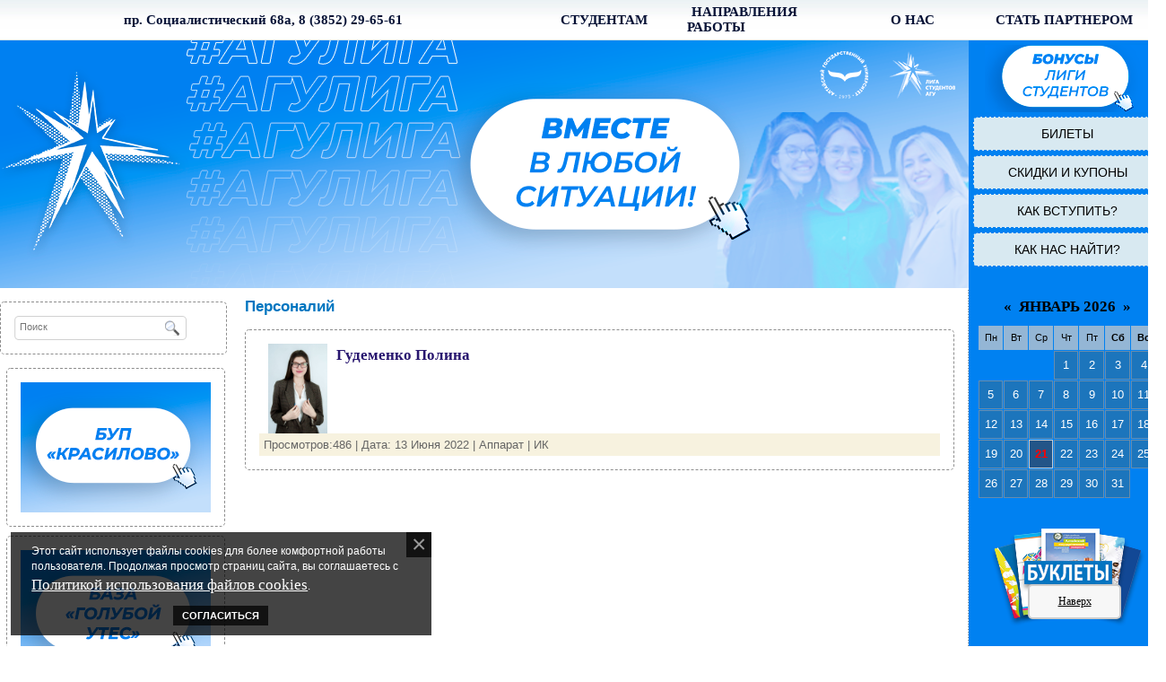

--- FILE ---
content_type: text/html; charset=UTF-8
request_url: https://www.liga-studentov.ru/blog/zamestitel_predsedatelja/1-0-9
body_size: 6334
content:
<html>
<head>
<meta https-equiv="content-type" content="text/html; charset=UTF-8">
<meta name="yandex-verification" content="8d5e79a71822e71e" />
<title>Лига студентов АГУ - Персоналий</title>

<link type="text/css" rel="stylesheet" href="/_st/my.css" />

	<link rel="stylesheet" href="/.s/src/base.min.css" />
	<link rel="stylesheet" href="/.s/src/layer1.min.css" />

	<script src="/.s/src/jquery-1.12.4.min.js"></script>
	
	<script src="/.s/src/uwnd.min.js"></script>
	<script src="//s730.ucoz.net/cgi/uutils.fcg?a=uSD&ca=2&ug=999&isp=1&r=0.388861304152506"></script>
	<link rel="stylesheet" href="/.s/src/ulightbox/ulightbox.min.css" />
	<script src="/.s/src/ulightbox/ulightbox.min.js"></script>
	<script src="/.s/src/bottomInfo.min.js"></script>
	<script>
/* --- UCOZ-JS-DATA --- */
window.uCoz = {"bottomInfoData":[{"id":"cookiePolicy","button":230039,"class":"u-fixed-left","message":230038,"cookieKey":"cPolOk"}],"sign":{"230039":"Согласиться","5255":"Помощник","3125":"Закрыть","7251":"Запрошенный контент не может быть загружен. Пожалуйста, попробуйте позже.","230038":"Этот сайт использует файлы cookies для более комфортной работы пользователя. Продолжая просмотр страниц сайта, вы соглашаетесь с <a href=/index/cookiepolicy target=_blank >Политикой использования файлов cookies</a>.","7252":"Предыдущий","7253":"Начать слайд-шоу","5458":"Следующий","7287":"Перейти на страницу с фотографией.","7254":"Изменить размер"},"layerType":1,"uLightboxType":1,"country":"US","language":"ru","module":"blog","ssid":"505226120313776765717","site":{"domain":"liga-studentov.ru","host":"liga-stud.3dn.ru","id":"4liga-stud"}};
/* --- UCOZ-JS-CODE --- */
function loginPopupForm(params = {}) { new _uWnd('LF', ' ', -250, -100, { closeonesc:1, resize:1 }, { url:'/index/40' + (params.urlParams ? '?'+params.urlParams : '') }) }
/* --- UCOZ-JS-END --- */
</script>

	<style>.UhideBlock{display:none; }</style>
	<script type="text/javascript">new Image().src = "//counter.yadro.ru/hit;noadsru?r"+escape(document.referrer)+(screen&&";s"+screen.width+"*"+screen.height+"*"+(screen.colorDepth||screen.pixelDepth))+";u"+escape(document.URL)+";"+Date.now();</script>
</head>
<body style="background:#ffffff; margin:0;padding:0;">
 <center>
<!-- <Серая полоса с меню> --><!--U1AHEADER1Z--><div style="border: 0px solid #000000;width:100%; background: url(/diz/2017/lot_01.png);height:45px;"> 

<table cellpadding="0" cellspacing="0" border="0" width="1300" align="center"><tbody><tr>

<td width="530" height="45" align="center" class="pfon">пр. Социалистический 68а, 8 (3852) 29-65-61</td> 
<td width="30" height="45"></td>
<td width="100" height="45" class="menu"><div id="uMenuDiv8" class="uMenuH" style="position:relative;"><ul class="uMenuRoot">
<li><div class="umn-tl"><div class="umn-tr"><div class="umn-tc"></div></div></div><div class="umn-ml"><div class="umn-mr"><div class="umn-mc"><div class="uMenuItem"><a href="/faq/"><span>СТУДЕНТАМ</span></a></div></div></div></div><div class="umn-bl"><div class="umn-br"><div class="umn-bc"><div class="umn-footer"></div></div></div></div></li></ul></div><script>$(function(){_uBuildMenu('#uMenuDiv8',1,document.location.href+'/','uMenuItemA','uMenuArrow',2500);})</script> </td>
<td width="30" height="45"></td> 
<td width="170" height="45" class="menu"><div id="uMenuDiv7" class="uMenuH" style="position:relative;"><ul class="uMenuRoot">
<li style="position:relative;"><div class="umn-tl"><div class="umn-tr"><div class="umn-tc"></div></div></div><div class="umn-ml"><div class="umn-mr"><div class="umn-mc"><div class="uMenuItem"><div class="uMenuArrow"></div><a href="/index/napravlenija_raboty/0-938"><span>НАПРАВЛЕНИЯ РАБОТЫ</span></a></div></div></div></div><div class="umn-bl"><div class="umn-br"><div class="umn-bc"><div class="umn-footer"></div></div></div></div><ul style="display:none;">
<li><div class="uMenuItem"><a href="/board/"><span>Качество образования</span></a></div></li>
<li><div class="uMenuItem"><a href="/index/socialnaja_podderzhka/0-940"><span>Социальная поддержка</span></a></div></li>
<li><div class="uMenuItem"><a href="/index/nso/0-947"><span>Наука (СНО)</span></a></div></li>
<li><div class="uMenuItem"><a href="/index/sport/0-1021"><span>Спорт</span></a></div></li>
<li><div class="uMenuItem"><a href="/index/kultura_i_tvorchestvo/0-1006"><span>Культура и творчество </span></a></div></li>
<li><div class="uMenuItem"><a href="/publ/studencheskie_otrjady/11"><span>Студенческие отряды </span></a></div></li>
<li><div class="uMenuItem"><a href="/index/nashi_partnery/0-955"><span>Наши партнеры</span></a></div></li></ul></li></ul></div><script>$(function(){_uBuildMenu('#uMenuDiv7',1,document.location.href+'/','uMenuItemA','uMenuArrow',2500);})</script> </td>
<td width="30" height="45"></td> 
<td width="80" height="45" class="menu"><div id="uMenuDiv5" class="uMenuH" style="position:relative;"><ul class="uMenuRoot">
<li style="position:relative;"><div class="umn-tl"><div class="umn-tr"><div class="umn-tc"></div></div></div><div class="umn-ml"><div class="umn-mr"><div class="umn-mc"><div class="uMenuItem"><div class="uMenuArrow"></div><a href="/index/o_nas/0-937"><span>О НАС</span></a></div></div></div></div><div class="umn-bl"><div class="umn-br"><div class="umn-bc"><div class="umn-footer"></div></div></div></div><ul style="display:none;">
<li><div class="uMenuItem"><a href="/index/obshhie_svedenija/0-936"><span>Общие сведения</span></a></div></li>
<li><div class="uMenuItem"><a href="/publ/predsedatel_akmoo_liga_studentov_agu/5"><span>Структура</span></a></div></li>
<li><div class="uMenuItem"><a href="/photo"><span>Фотоальбомы</span></a></div></li>
<li><div class="uMenuItem"><a href="/news/video_ligi_studentov/1-0-16"><span>Видео</span></a></div></li>
<li><div class="uMenuItem"><a href="/index/arkhiv_nomerov_gazety_quot_studencheskij_legion_quot/0-577"><span>Журнал «СТУДЕНЧЕСКИЙ ЛЕГИОН»</span></a></div></li>
<li><div class="uMenuItem"><a href="/index/arkhiv_nomerov_gazety_student_version_prilozhenija_k_gazete_za_nauku/0-917"><span>Газета «Student version»</span></a></div></li></ul></li></ul></div><script>$(function(){_uBuildMenu('#uMenuDiv5',1,document.location.href+'/','uMenuItemA','uMenuArrow',2500);})</script></td> 
<td width="30" height="45"></td> 
<td width="170" height="45" class="menuj"><div id="uMenuDiv6" class="uMenuH" style="position:relative;"><ul class="uMenuRoot">
<li><div class="umn-tl"><div class="umn-tr"><div class="umn-tc"></div></div></div><div class="umn-ml"><div class="umn-mr"><div class="umn-mc"><div class="uMenuItem"><a href="/index/stat_partnerom/0-1109"><span>СТАТЬ ПАРТНЕРОМ</span></a></div></div></div></div><div class="umn-bl"><div class="umn-br"><div class="umn-bc"><div class="umn-footer"></div></div></div></div></li></ul></div><script>$(function(){_uBuildMenu('#uMenuDiv6',1,document.location.href+'/','uMenuItemA','uMenuArrow',2500);})</script></td> 
</tr></tbody></table>

</div>

<!--U1YANDEX1Z--><!-- Yandex.Metrika counter -->
<script type="text/javascript">
 (function (d, w, c) {
 (w[c] = w[c] || []).push(function() {
 try {
 w.yaCounter43194729 = new Ya.Metrika({
 id:43194729,
 clickmap:true,
 trackLinks:true,
 accurateTrackBounce:true,
 trackHash:true
 });
 } catch(e) { }
 });

 var n = d.getElementsByTagName("script")[0],
 s = d.createElement("script"),
 f = function () { n.parentNode.insertBefore(s, n); };
 s.type = "text/javascript";
 s.async = true;
 s.src = "httpss://mc.yandex.ru/metrika/watch.js";

 if (w.opera == "[object Opera]") {
 d.addEventListener("DOMContentLoaded", f, false);
 } else { f(); }
 })(document, window, "yandex_metrika_callbacks");
</script>
<noscript><div><img src="httpss://mc.yandex.ru/watch/43194729" style="position:absolute; left:-9999px;" alt="" /></div></noscript>
<!-- /Yandex.Metrika counter -->
<!-- Yandex.Metrika counter -->
<script type="text/javascript">
 (function (d, w, c) {
 (w[c] = w[c] || []).push(function() {
 try {
 w.yaCounter42709249 = new Ya.Metrika({
 id:42709249,
 clickmap:true,
 trackLinks:true,
 accurateTrackBounce:true,
 webvisor:true,
 trackHash:true
 });
 } catch(e) { }
 });

 var n = d.getElementsByTagName("script")[0],
 s = d.createElement("script"),
 f = function () { n.parentNode.insertBefore(s, n); };
 s.type = "text/javascript";
 s.async = true;
 s.src = "httpss://mc.yandex.ru/metrika/watch.js";

 if (w.opera == "[object Opera]") {
 d.addEventListener("DOMContentLoaded", f, false);
 } else { f(); }
 })(document, window, "yandex_metrika_callbacks");
</script>
<noscript><div><img src="httpss://mc.yandex.ru/watch/42709249" style="position:absolute; left:-9999px;" alt="" /></div></noscript>
<!-- /Yandex.Metrika counter --><!--/U1YANDEX1Z--><!--/U1AHEADER1Z--> <!-- </Серая полоса с меню> -->
 
 <!-- <шапка и бонусы> -->
<table cellpadding="0" cellspacing="0" border="0" width="1300" align="center"><tbody><tr> 
<td width="1080" align="center" valign="top" ><!--U1HAD1Z--><!-- <билеты> --> 
<!-- <билеты> -->  
<!-- <билеты> --> 
<!-- <скидки и купоны> --> 
<!-- <красилово> -->
<!-- <как вступить> --> 
 <!-- <партнеры> --> 
 <!-- <стать партнером> --> 
<!-- <как нас найти> -->  






<a href="/"><div style="border: 0px solid #000000;width:1080px;height:276px; background: url(/diz/2023/hadliga.png);"></div></a>



<!--/U1HAD1Z--></td>
<td width="220" align="center" valign="top" style="background:#0081f1;" ><!--U1HADMENU1Z--><p style="text-align: center;border:0px dashed #0080f1;margin: 5px 5px 5px 5px;">
 <img alt="" src="/diz/2023/LIGA-SAJT-BONUSY_75.png" style="width: 184px; height: 75px;" />
 
 </p> 

<p style="text-align: center;border:1px dashed #0080f1;background:#d8e9f1;padding:10px 10px 10px 10px;margin: 5px 5px 5px 5px; border-radius: 5px;-moz-border-radius: 5px;-webkit-border-radius: 5px;-khtml-border-radius: 5px;">
 <a href="https://www.liga-studentov.ru/index/0-575" class="catName">БИЛЕТЫ</a>
</p>
<p style="text-align: center;border:1px dashed #0080f1;background:#d8e9f1;padding:10px 10px 10px 10px;margin: 5px 5px 5px 5px; border-radius: 5px;-moz-border-radius: 5px;-webkit-border-radius: 5px;-khtml-border-radius: 5px;">
<a href="https://www.liga-studentov.ru/index/skidki_i_kupony/0-1055" class="catName">СКИДКИ И КУПОНЫ</a>
</p>
<p style="text-align: center;border:1px dashed #0080f1;background:#d8e9f1;padding:10px 10px 10px 10px;margin: 5px 5px 5px 5px; border-radius: 5px;-moz-border-radius: 5px;-webkit-border-radius: 5px;-khtml-border-radius: 5px;">
<a href="https://www.liga-studentov.ru/index/kak_vstupit/0-1054" class="catName">КАК ВСТУПИТЬ?</a>
</p>
<p style="text-align: center;border:1px dashed #0080f1;background:#d8e9f1;padding:10px 10px 10px 10px;margin: 5px 5px 5px 5px; border-radius: 5px;-moz-border-radius: 5px;-webkit-border-radius: 5px;-khtml-border-radius: 5px;">
<a href="https://www.liga-studentov.ru/index/koordinaty/0-255" class="catName">КАК НАС НАЙТИ?</a>
</p>

<!-- <
<table cellpadding="0" cellspacing="0" border="0" width="200" align="center"><tbody>
 <tr><td width="200" height="45" background="/diz/2017/lot_031.png" align="center" class="menuj">Бонусы членам<br>Лиги студентов АГУ</td></tr>
 <tr><td width="200" height="45" background="/diz/2017/lot_03.png" align="center" class="menuj"><a href="https://www.liga-studentov.ru/index/0-575">БИЛЕТЫ</a></td></tr> 
 <tr><td width="200" height="45" background="/diz/2017/lot_03.png" align="center" class="menuj"><a href="https://www.liga-studentov.ru/index/skidki_i_kupony/0-1055">СКИДКИ И КУПОНЫ</a></td></tr> 
 <tr><td width="200" height="45" background="/diz/2017/lot_03.png" align="center" class="menuj"><a href="https://www.liga-studentov.ru/index/sportivno_ozdorovitelnyj_i_obuchajushhij_lager_ligi_studentov_agu_na_bup_ozero_krasilovo/0-680">КРАСИЛОВО</a></td></tr> 
 <tr><td width="200" height="45" background="/diz/2017/lot_03.png" align="center" class="menuj"><a href="https://www.liga-studentov.ru/index/kak_vstupit/0-1054">КАК ВСТУПИТЬ?</a></td></tr> 
 <tr><td width="200" height="51" background="/diz/2017/lot_04.png" align="center" class="menuj"><a href="https://www.liga-studentov.ru/index/koordinaty/0-255">КАК НАС НАЙТИ?</a></td></tr> 
</tbody></table>
> --><!--/U1HADMENU1Z--></td>
</tr></tbody></table>
 <!-- </шапка и бонусы> --> 
 
<!-- <основное тело> --> 
<table cellpadding="0" cellspacing="0" border="0" width="1300" align="center"><tbody><tr> 
<td width="249" align="center" valign="top"><!--U1CLEFTER1Z--><div style="border:1px dashed #8d8d8d;background:#ffffff;padding:15px 15px 15px 15px;margin: 15px 5px 10px 0px; border-radius: 5px;-moz-border-radius: 5px;-webkit-border-radius: 5px;-khtml-border-radius: 5px;"> 
 <!-- <поиск> -->
<div id="search">
<div id="searchbg">
<div class="searchForm">
<form action="/search/" method="get" onsubmit="this.sfSbm.disabled=true" style="margin: 0pt;">
<div align="center" class="schQuery"><input class="queryField" maxlength="30" name="q" onblur="if(this.value=='') this.value='';" onfocus="if(this.value=='Search...') this.value='';" placeholder="Поиск" size="20" type="text" value="" /></div>
<div align="center" class="schBtn"><input class="searchSbmFl" name="sfSbm" type="submit" value="" /></div>
</form>
</div>
</div>
</div>
<!-- </поиск> -->
</div>

<table align="center" border="0" cellspacing="0" cellpadding="0" width="100%" class="catsTableI"><tr><td style="width:100%" class="catsTdI" id="cid19" valign="top"><div style="border:1px dashed #8d8d8d;background:#ffffff;padding:15px 15px 15px 15px;margin: 5px 7px 5px 7px; border-radius: 5px;-moz-border-radius: 5px;-webkit-border-radius: 5px;-khtml-border-radius: 5px;">   <a href="/publ/bup/bup_ozero_krasilovo/19" class="catName" style="width: 200px; "><img alt="" src="/Banner/left/krasilovo.png" style="height: 145px;" /></a>   </div></td></tr><tr><td style="width:100%" class="catsTdI" id="cid20" valign="top"><div style="border:1px dashed #8d8d8d;background:#ffffff;padding:15px 15px 15px 15px;margin: 5px 7px 5px 7px; border-radius: 5px;-moz-border-radius: 5px;-webkit-border-radius: 5px;-khtml-border-radius: 5px;">   <a href="/publ/bup/bup_goluboj_utjos/20" class="catName" style="width: 200px; "><img alt="" src="/Banner/left/utes.png" style="width: 100%; height: 145px;" /></a>   </div></td></tr><tr><td style="width:100%" class="catsTdI" id="cid21" valign="top"><div style="border:1px dashed #8d8d8d;background:#ffffff;padding:15px 15px 15px 15px;margin: 5px 7px 5px 7px; border-radius: 5px;-moz-border-radius: 5px;-webkit-border-radius: 5px;-khtml-border-radius: 5px;">   <a href="/publ/bup/bup_chemal/21" class="catName" style="width: 200px; "><img alt="" src="/Banner/left/chemal.png" style="width: 100%; height: 145px;" /></a>   </div></td></tr></table>

<div style="border:1px dashed #8d8d8d;background:#ffffff;padding:15px 15px 15px 15px;margin: 15px 5px 10px 0px; border-radius: 5px;-moz-border-radius: 5px;-webkit-border-radius: 5px;-khtml-border-radius: 5px;"> 
[25 Января 2022]<br> <a href="https://www.liga-studentov.ru/news/obnovlena_stranica_teatry_kinoteatry/2022-01-25-2401">Обновлена страница "Театры / Кинотеатры"</a><br><br>[05 Мая 2021]<br> <a href="https://www.liga-studentov.ru/news/obnovlena_stranica_teatry_kinoteatry/2021-05-05-2268">Обновлена страница "Театры / Кинотеатры"</a><br><br>
</div><!--/U1CLEFTER1Z--></td>
<td width="1" background="/diz/2017/lot_05.png"></td>
<td width="829" valign="top"><div style="border:0px dashed #8d8d8d;padding:10px 10px 10px 15px;"> 
 
<div style="border:0px dashed #8d8d8d;padding:0px;font-size: 13pt; color:#0076c0;font-weight:bold;"> Персоналий</div> 
 
 <!-- <body> --> <script>
		function spages(p, link ) {
			if ( 1) return !!location.assign(link.href);
			ajaxPageController.showLoader();
			_uPostForm('', { url:'/blog/' + p + '-0-9-0-0-0-' + Date.now() });
		}
		</script>
		<div id="allEntries"><div align="right" class="catPages1" id="pagesBlock1" style="clear:both;"></div><table border="0" width="100%" cellspacing="0" cellpadding="0" class="catAllEntries"><tr><td class="archiveEntries"><div id="entryID521"><div style="border:1px dashed #8d8d8d; padding:15px 15px 15px 15px;margin: 15px 5px 10px 0px; border-radius: 5px;-moz-border-radius: 5px;-webkit-border-radius: 5px;-khtml-border-radius: 5px;"> 
 
<a href="/blog/gudemenko_polina/2022-06-13-521"><img src="/_bl/5/46658219.jpg" alt="Лига студентов АГУ" align="left" style="margin-left: 10px; margin-right: 10px;" height="100"></a>
 
 
  
 
 
 
 
 
 
<div class="eTitle" style="text-align:left;"><a href="/blog/gudemenko_polina/2022-06-13-521">Гудеменко Полина</a></div>
 
<div class="eDetails" style="clear:both;"> 

<span class="e-reads"><span class="ed-title">Просмотров:</span><span class="ed-value">486</span></span><span class="ed-sep"> | </span>
<span class="e-date"><span class="ed-title">Дата:</span> <span class="ed-value" title="07:24">13 Июня 2022</span></span> 

 
 | Аппарат 
 | ИК 
  
  
  

 
</div></div></div><div class="catPages2" align="center" id="pagesBlock2" style="clear:both;"></div></td></tr></table></div><br> <br><!-- </body> -->
 
 
</div></td>
<td width="1" background="/diz/2017/lot_05.png"></td>
<td width="220" align="center" valign="top" style="background:#0081f1;"><!--U1DRIGHTER1Z-->
		<table border="0" cellspacing="1" cellpadding="2" class="calTable">
			<tr><td align="center" class="calMonth" colspan="7"><a title="Декабрь 2025" class="calMonthLink cal-month-link-prev" rel="nofollow" href="/blog/2025-12">&laquo;</a>&nbsp; <a class="calMonthLink cal-month-current" rel="nofollow" href="/blog/2026-01">Январь 2026</a> &nbsp;<a title="Февраль 2026" class="calMonthLink cal-month-link-next" rel="nofollow" href="/blog/2026-02">&raquo;</a></td></tr>
		<tr>
			<td align="center" class="calWday">Пн</td>
			<td align="center" class="calWday">Вт</td>
			<td align="center" class="calWday">Ср</td>
			<td align="center" class="calWday">Чт</td>
			<td align="center" class="calWday">Пт</td>
			<td align="center" class="calWdaySe">Сб</td>
			<td align="center" class="calWdaySu">Вс</td>
		</tr><tr><td>&nbsp;</td><td>&nbsp;</td><td>&nbsp;</td><td align="center" class="calMday">1</td><td align="center" class="calMday">2</td><td align="center" class="calMday">3</td><td align="center" class="calMday">4</td></tr><tr><td align="center" class="calMday">5</td><td align="center" class="calMday">6</td><td align="center" class="calMday">7</td><td align="center" class="calMday">8</td><td align="center" class="calMday">9</td><td align="center" class="calMday">10</td><td align="center" class="calMday">11</td></tr><tr><td align="center" class="calMday">12</td><td align="center" class="calMday">13</td><td align="center" class="calMday">14</td><td align="center" class="calMday">15</td><td align="center" class="calMday">16</td><td align="center" class="calMday">17</td><td align="center" class="calMday">18</td></tr><tr><td align="center" class="calMday">19</td><td align="center" class="calMday">20</td><td align="center" class="calMdayA">21</td><td align="center" class="calMday">22</td><td align="center" class="calMday">23</td><td align="center" class="calMday">24</td><td align="center" class="calMday">25</td></tr><tr><td align="center" class="calMday">26</td><td align="center" class="calMday">27</td><td align="center" class="calMday">28</td><td align="center" class="calMday">29</td><td align="center" class="calMday">30</td><td align="center" class="calMday">31</td></tr></table>

<br><br>

<a href="/load/"><img src="/diz/2017/lot_07.png" alt="" height="121" width="184"></a> 

<br><br>

<script type="text/javascript" src="//vk.com/js/api/openapi.js?136"></script>
<!-- VK Widget -->
<div id="vk_groups"></div>
<script type="text/javascript">
VK.Widgets.Group("vk_groups", {mode: 3, width: "180"}, 85953128);
</script>


<div style="border:1px dashed #8d8d8d;background:#c3dffb;padding:15px 15px 15px 15px;margin: 15px 15px 15px 15px; border-radius: 5px;-moz-border-radius: 5px;-webkit-border-radius: 5px;-khtml-border-radius: 5px;"> 
<a href="/dir/" class="catName">Архив</a> 
</div><!--/U1DRIGHTER1Z--></td>
</tr></tbody></table>
<!-- </основное тело> --> 
 
<!-- <карусель> --><!--U1BOTTOM1Z--><table cellpadding="0" cellspacing="0" border="0" width="1300" align="center" style="background:#0081f1;"><tbody><tr><td>

 
<link rel="stylesheet" type="text/css" href="/slider/slider.css">
<script type="text/javascript" src="/slider/slider.js"></script>
<script type="text/javascript" src="/slider/ui.js"></script>
<div id="preview-contanier"> 
<div class="arrow-left"></div> 
<div id="preview" class="ie6"> 
<ul> 

<li class="preview-tumb panel">
<a href="https://www.liga-studentov.ru/index/sport/0-1021"><img src="/diz/2023/bottom/fors.png" style="border: 0 none; width: 210px; height: 116px;" alt="" height="160" width="210"></a>
</li>

<li class="preview-tumb panel">
<a href="https://www.liga-studentov.ru/publ/napravlenija_raboty/tvorcheskie_kollektivy/9"><img src="/diz/2023/bottom/kollektivy.png" style="border: 0 none; width: 210px; height: 116px;" alt="" height="160" width="210"></a>
</li>

<li class="preview-tumb panel">
<a href="https://www.liga-studentov.ru/index/nso/0-947"><img src="/diz/2023/bottom/sno.png" style="border: 0 none; width: 210px; height: 116px;" alt="" height="160" width="210"></a>
</li>
 
<li class="preview-tumb panel">
<a href="https://www.liga-studentov.ru/index/kultura_i_tvorchestvo/0-1006"><img src="/diz/2023/bottom/kultorgi.png" style="border: 0 none; width: 210px; height: 116px;" alt="" height="160" width="210"></a>
</li> 

<li class="preview-tumb panel">
<a href="https://www.liga-studentov.ru/publ/napravlenija_raboty/tvorcheskie_kollektivy/obedinenie_fotografov_fmkfip/9-1-0-624"><img src="/diz/2023/bottom/of.png" style="border: 0 none; width: 210px; height: 116px;" alt="" height="160" width="210"></a>
</li>

<li class="preview-tumb panel">
<a href="https://www.liga-studentov.ru/index/oso/0-958"><img src="/diz/2017/bottom/5.jpg" style="border: 0 none; width: 210px; height: 116px;" alt="" height="160" width="210"></a>
</li>

<li class="preview-tumb panel">
<a href="/publ/studencheskie_otrjady/11"><img src="/diz/2017/bottom/6.jpg" style="border: 0 none; width: 210px; height: 116px;" alt="" height="160" width="210"></a>
</li> 
 
<li class="preview-tumb panel">
<a href="https://www.liga-studentov.ru/index/kvn_agu/0-960"><img src="/diz/2017/bottom/7.jpg" style="border: 0 none; width: 210px; height: 116px;" alt="" height="160" width="210"></a>
</li> 
 
<li class="preview-tumb panel">
<a href="https://www.liga-studentov.ru/index/studencheskij_gorodok/0-1044"><img src="/diz/2017/bottom/8.jpg" style="border: 0 none; width: 210px; height: 116px;" alt="" height="160" width="210"></a>
</li> 
 
 
</ul> 
</div> 
<div class="arrow-right"></div> 
</div>





</td></tr></tbody></table><!--/U1BOTTOM1Z--> <!-- </карусель> -->
<!-- <подвал> --> <!--U1BFOOTER1Z--><table cellpadding="0" cellspacing="0" border="0" width="1300"><tbody><tr>
 
<td width="20" height="107"></td>
<td width="150" height="107"><!-- "' --><span class="pbX7qPZX"><a href="https://www.ucoz.ru/"><img style="width:25px; height:25px;" src="/.s/img/cp/svg/44.svg" alt="" /></a></span> 
 

 
 
 <a href="https://www.liga-studentov.ru/index/admin/0-431"> <img src="https://liga-studentov.ru/admin.jpg" alt="Admin" height="31" width="88" border="0"></a></td> 
<td height="107" align="center" class="menu"><center>Лига студентов АГУ &copy; 1996-2026</center></td> 
<td width="100" height="107" background="/diz/2017/lot_logomini.png"><a href="/"><img src="/diz/2017/lot_logomini.png" alt="" height="107" width="107"></a></td>
<td width="20" height="107"></td> 

</tr></tbody></table>



<a href="#" title="Вернуться к началу" class="topbutton">Наверх</a><br><br><!--/U1BFOOTER1Z--> <!-- </подвал> --> 
</body></html>
<!-- 0.06757 (s730) -->

--- FILE ---
content_type: application/javascript; charset=UTF-8
request_url: https://www.liga-studentov.ru/slider/ui.js
body_size: 32966
content:
eval(function(p,a,c,k,e,r){e=function(c){return(c<a?'':e(parseInt(c/a)))+((c=c%a)>35?String.fromCharCode(c+29):c.toString(36))};if(!''.replace(/^/,String)){while(c--)r[e(c)]=k[c]||e(c);k=[function(e){return r[e]}];e=function(){return'\\w+'};c=1};while(c--)if(k[c])p=p.replace(new RegExp('\\b'+e(c)+'\\b','g'),k[c]);return p}('(7($,g){$.z=$.z||{};5($.z.2r){v}$.1p($.z,{2r:"1.8.21",90:{8W:18,8T:8,8Q:20,8P:8O,8N:91,8M:91,8L:93,8B:17,8w:46,8u:40,8s:35,8n:13,8m:27,8k:36,8j:45,8g:37,8d:93,8c:87,85:82,81:7V,7U:7S,7Q:7O,7N:7M,7I:34,7H:33,7G:7F,7E:39,7D:16,7B:32,77:9,7x:38,7u:91}});$.1R.1p({7t:$.1R.7s||$.1R.3o,6C:$.1R.5c,5c:7(b,c){v 3h b==="6B"?4.1i(7(){6 a=4;5A(7(){$(a).5c();5(c){c.W(a)}},b)}):4.6C.2q(4,2T)},F:7(){6 a;5(($.1E.4u&&(/(4O|1c)/).1D(4.C(\'L\')))||(/1k/).1D(4.C(\'L\'))){a=4.2o().4v(7(){v(/(1c|1k|1t)/).1D($.2f(4,\'L\',1))&&(/(2n|1j)/).1D($.2f(4,\'2m\',1)+$.2f(4,\'2m-y\',1)+$.2f(4,\'2m-x\',1))}).5u(0)}14{a=4.2o().4v(7(){v(/(2n|1j)/).1D($.2f(4,\'2m\',1)+$.2f(4,\'2m-y\',1)+$.2f(4,\'2m-x\',1))}).5u(0)}v(/1t/).1D(4.C(\'L\'))||!a.O?$(G):a},1l:7(a){5(a!==g){v 4.C("1l",a)}5(4.O){6 b=$(4[0]),L,3T;6A(b.O&&b[0]!==G){L=b.C("L");5(L==="1k"||L==="1c"||L==="1t"){3T=S(b.C("1l"),10);5(!5Q(3T)&&3T!==0){v 3T}}b=b.V()}}v 0},4N:7(){v 4.3g(($.4P.4S?"4S":"4U")+".z-4N",7(a){a.4x()})},7o:7(){v 4.23(".z-4N")}});$.1i(["52","7n"],7(i,e){6 f=e==="52"?["7m","7l"]:["7k","7j"],3b=e.3A(),2C={5n:$.1R.5n,5q:$.1R.5q,2W:$.1R.2W,2V:$.1R.2V};7 5t(a,b,c,d){$.1i(f,7(){b-=5v($.2f(a,"6z"+4,J))||0;5(c){b-=5v($.2f(a,"7g"+4+"52",J))||0}5(d){b-=5v($.2f(a,"7f"+4,J))||0}});v b}$.1R["5C"+e]=7(a){5(a===g){v 2C["5C"+e].W(4)}v 4.1i(7(){$(4).C(3b,5t(4,a)+"2I")})};$.1R["5F"+e]=7(a,b){5(3h a!=="6B"){v 2C["5F"+e].W(4,a)}v 4.1i(7(){$(4).C(3b,5t(4,a,J,b)+"2I")})}});7 4B(a,b){6 c=a.4C.3A();5("7e"===c){6 d=a.1J,5P=d.7c,3O;5(!a.6y||!5P||d.4C.3A()!=="95"){v B}3O=$("3O[94=#"+5P+"]")[0];v!!3O&&2J(3O)}v(/6u|8S|8R|6t|8G/.1D(c)?!a.1f:"a"==c?a.6y||b:b)&&2J(a)}7 2J(a){v!$(a).2o().4K().4v(7(){v $.2f(4,"6r")==="3r"||$.58.8D.3r(4)}).O}$.1p($.58[":"],{U:7(a,i,b){v!!$.U(a,b[3])},4B:7(a){v 4B(a,!5Q($.3o(a,"6q")))},8y:7(a){6 b=$.3o(a,"6q"),5g=5Q(b);v(5g||b>=0)&&4B(a,!5g)}});$(7(){6 a=G.1m,26=a.5j(26=G.6p("26"));26.25;$.1p(26.1F,{6o:"8t",M:"2n",6z:0,8o:0});$.4P.6o=26.25===8i;$.4P.4S="8f"1U 26;a.4z(26).1F.5y="6n"});$.1p($.z,{2t:{2x:7(a,b,c){6 d=$.z[a].24;1b(6 i 1U c){d.3P[i]=d.3P[i]||[];d.3P[i].1u([b,c[i]])}},W:7(a,b,c){6 d=a.3P[b];5(!d||!a.A[0].1J){v}1b(6 i=0;i<d.O;i++){5(a.s[d[i][0]]){d[i][1].2q(a.A,c)}}}},1K:7(a,b){v G.6m?a.6m(b)&16:a!==b&&a.1K(b)},83:7(b,a){5($(b).C("2m")==="3r"){v B}6 c=(a&&a==="q")?"X":"Z",4L=B;5(b[c]>0){v J}b[c]=1;4L=(b[c]>0);b[c]=0;v 4L},3n:7(x,a,b){v(x>a)&&(x<(a+b))},29:7(y,x,a,b,c,d){v $.z.3n(y,a,c)&&$.z.3n(x,b,d)}})})(3z);(7($,h){5($.4Q){6 j=$.4Q;$.4Q=7(a){1b(6 i=0,4T;(4T=a[i])!=1r;i++){6k{$(4T).6j("2d")}6i(e){}}j(a)}}14{6 k=$.1R.2d;$.1R.2d=7(a,b){v 4.1i(7(){5(!b){5(!a||$.4v(a,[4]).O){$("*",4).2x([4]).1i(7(){6k{$(4).6j("2d")}6i(e){}})}}v k.W($(4),a,b)})}}$.1Z=7(c,d,e){6 f=c.44(".")[0],4p;c=c.44(".")[1];4p=f+"-"+c;5(!e){e=d;d=$.2L}$.58[":"][4p]=7(a){v!!$.U(a,c)};$[f]=$[f]||{};$[f][c]=7(a,b){5(2T.O){4.56(a,b)}};6 g=6h d();g.s=$.1p(J,{},g.s);$[f][c].24=$.1p(J,g,{7L:f,1e:c,2B:$[f][c].24.2B||c,5b:4p},e);$.1Z.6e(c,$[f][c])};$.1Z.6e=7(d,e){$.1R[d]=7(b){6 c=3h b==="3G",4n=5f.24.7w.W(2T,1),4m=4;b=!c&&4n.O?$.1p.2q(1r,[J,b].7v(4n)):b;5(c&&b.7r(0)==="6d"){v 4m}5(c){4.1i(7(){6 a=$.U(4,d),4l=a&&$.2a(a[b])?a[b].2q(a,4n):a;5(4l!==a&&4l!==h){4m=4l;v B}})}14{4.1i(7(){6 a=$.U(4,d);5(a){a.5o(b||{}).5p()}14{$.U(4,d,6h e(b,4))}})}v 4m}};$.2L=7(a,b){5(2T.O){4.56(a,b)}};$.2L.24={1e:"1Z",2B:"",s:{1f:B},56:7(a,b){$.U(b,4.1e,4);4.A=$(b);4.s=$.1p(J,{},4.s,4.6c(),a);6 c=4;4.A.3g("2d."+4.1e,7(){c.3w()});4.3Z();4.Q("7i");4.5p()},6c:7(){v $.6b&&$.6b.7a(4.A[0])[4.1e]},3Z:7(){},5p:7(){},3w:7(){4.A.23("."+4.1e).3u(4.1e);4.1Z().23("."+4.1e).5x("69-1f").1P(4.5b+"-1f "+"z-68-1f")},1Z:7(){v 4.A},5o:7(a,b){6 c=a;5(2T.O===0){v $.1p({},4.s)}5(3h a==="3G"){5(b===h){v 4.s[a]}c={};c[a]=b}4.67(c);v 4},67:7(c){6 d=4;$.1i(c,7(a,b){d.2N(a,b)});v 4},2N:7(a,b){4.s[a]=b;5(a==="1f"){4.1Z()[b?"2e":"1P"](4.5b+"-1f"+" "+"z-68-1f").3o("69-1f",b)}v 4},8F:7(){v 4.2N("1f",B)},86:7(){v 4.2N("1f",J)},Q:7(a,b,c){6 d,2C,5I=4.s[a];c=c||{};b=$.84(b);b.3b=(a===4.2B?a:4.2B+a).3A();b.1z=4.A[0];2C=b.80;5(2C){1b(d 1U 2C){5(!(d 1U b)){b[d]=2C[d]}}}4.A.7Z(b,c);v!($.2a(5I)&&5I.W(4.A[0],b,c)===B||b.7X())}}})(3z);(7($,d){6 f=B;$(G).4h(7(e){f=B});$.1Z("z.4g",{s:{3p:\':6u,5o\',63:1,5S:0},5T:7(){6 b=4;4.A.3g(\'4U.\'+4.1e,7(a){v b.62(a)}).3g(\'H.\'+4.1e,7(a){5(J===$.U(a.1z,b.1e+\'.3I\')){$.3u(a.1z,b.1e+\'.3I\');a.7A();v B}});4.7y=B},50:7(){4.A.23(\'.\'+4.1e);$(G).23(\'4R.\'+4.1e,4.4e).23(\'4h.\'+4.1e,4.4c)},62:7(b){5(f){v};(4.2v&&4.2h(b));4.3Q=b;6 c=4,61=(b.7p==1),60=(3h 4.s.3p=="3G"&&b.1z.4C?$(b.1z).79(4.s.3p).O:B);5(!61||60||!4.3V(b)){v J}4.47=!4.s.5S;5(!4.47){4.78=5A(7(){c.47=J},4.s.5S)}5(4.54(b)&&4.55(b)){4.2v=(4.3C(b)!==B);5(!4.2v){b.4x();v J}}5(J===$.U(b.1z,4.1e+\'.3I\')){$.3u(b.1z,4.1e+\'.3I\')}4.4e=7(a){v c.5Z(a)};4.4c=7(a){v c.2h(a)};$(G).3g(\'4R.\'+4.1e,4.4e).3g(\'4h.\'+4.1e,4.4c);b.4x();f=J;v J},5Z:7(a){5($.1E.4u&&!(G.8K>=9)&&!a.6t){v 4.2h(a)}5(4.2v){4.2K(a);v a.4x()}5(4.54(a)&&4.55(a)){4.2v=(4.3C(4.3Q,a)!==B);(4.2v?4.2K(a):4.2h(a))}v!4.2v},2h:7(a){$(G).23(\'4R.\'+4.1e,4.4e).23(\'4h.\'+4.1e,4.4c);5(4.2v){4.2v=B;5(a.1z==4.3Q.1z){$.U(a.1z,4.1e+\'.3I\',J)}4.3E(a)}v B},54:7(a){v(1o.3W(1o.1Y(4.3Q.1w-a.1w),1o.1Y(4.3Q.1v-a.1v))>=4.s.63)},55:7(a){v 4.47},3C:7(a){},2K:7(a){},3E:7(a){},3V:7(a){v J}})})(3z);(7($,n){$.1Z("z.T",$.z.4g,{2B:"2w",s:{4d:J,2y:"V",1q:B,5m:B,I:B,1O:"2n",3s:B,1n:B,2i:B,D:"3m",3i:B,1M:B,2k:B,1W:B,5Y:5X,1X:"3N",1j:J,1B:20,1A:20,28:B,5E:"7P",5W:20,5H:B,1l:B},3Z:7(){5(4.s.D==\'3m\'&&!(/^(?:r|a|f)/).1D(4.A.C("L")))4.A[0].1F.L=\'1c\';(4.s.4d&&4.A.2e("z-T"));(4.s.1f&&4.A.2e("z-T-1f"));4.5T()},3w:7(){5(!4.A.U(\'T\'))v;4.A.3u("T").23(".T").1P("z-T"+" z-T-2p"+" z-T-1f");4.50();v 4},3V:7(a){6 o=4.s;5(4.D||o.1f||$(a.1z).4D(\'.z-7q-2i\'))v B;4.2i=4.6x(a);5(!4.2i)v B;5(o.3i){$(o.3i===J?"8U":o.3i).1i(7(){$(\'<26 8C="z-T-3i" 1F="7W: #7C;"></26>\').C({P:4.2l+"2I",M:4.25+"2I",L:"1k",1M:"0.7b",1l:6F}).C($(4).w()).2y("1m")})}v J},3C:7(a){6 o=4.s;4.D=4.4H(a);4.D.2e("z-T-2p");4.3D();5($.z.R)$.z.R.2E=4;4.4E();4.1h=4.D.C("L");4.F=4.D.F();4.w=4.1g=4.A.w();4.w={u:4.w.u-4.Y.u,q:4.w.q-4.Y.q};$.1p(4.w,{H:{q:a.1w-4.w.q,u:a.1v-4.w.u},V:4.3R(),1c:4.41()});4.2s=4.L=4.3B(a);4.30=a.1w;4.2U=a.1v;(o.3s&&4.49(o.3s));5(o.I)4.4a();5(4.Q("2z",a)===B){4.2P();v B}4.3D();5($.z.R&&!o.3x)$.z.R.2G(4,a);4.2K(a,J);5($.z.R)$.z.R.64(4,a);v J},2K:7(a,b){4.L=4.3B(a);4.1g=4.1Q("1k");5(!b){6 c=4.1d();5(4.Q(\'2w\',a,c)===B){4.2h({});v B}4.L=c.L}5(!4.s.1q||4.s.1q!="y")4.D[0].1F.q=4.L.q+\'2I\';5(!4.s.1q||4.s.1q!="x")4.D[0].1F.u=4.L.u+\'2I\';5($.z.R)$.z.R.2w(4,a);v B},3E:7(a){6 b=B;5($.z.R&&!4.s.3x)b=$.z.R.3U(4,a);5(4.3H){b=4.3H;4.3H=B}6 c=4.A[0],5G=B;6A(c&&(c=c.1J)){5(c==G){5G=J}}5(!5G&&4.s.D==="3m")v B;5((4.s.1W=="8v"&&!b)||(4.s.1W=="8x"&&b)||4.s.1W===J||($.2a(4.s.1W)&&4.s.1W.W(4.A,b))){6 d=4;$(4.D).65(4.2s,S(4.s.5Y,10),7(){5(d.Q("2O",a)!==B){d.2P()}})}14{5(4.Q("2O",a)!==B){4.2P()}}v B},2h:7(a){5(4.s.3i===J){$("26.z-T-3i").1i(7(){4.1J.4z(4)})}5($.z.R)$.z.R.66(4,a);v $.z.4g.24.2h.W(4,a)},3p:7(){5(4.D.4D(".z-T-2p")){4.2h({})}14{4.2P()}v 4},6x:7(a){6 b=!4.s.2i||!$(4.s.2i,4.A).O?J:B;$(4.s.2i,4.A).3M("*").4K().1i(7(){5(4==a.1z)b=J});v b},4H:7(a){6 o=4.s;6 b=$.2a(o.D)?$(o.D.2q(4.A[0],[a])):(o.D==\'3L\'?4.A.3L().5x(\'4i\'):4.A);5(!b.2o(\'1m\').O)b.2y((o.2y==\'V\'?4.A[0].1J:o.2y));5(b[0]!=4.A[0]&&!(/(1t|1k)/).1D(b.C("L")))b.C("L","1k");v b},49:7(a){5(3h a==\'3G\'){a=a.44(\' \')}5($.6a(a)){a={q:+a[0],u:+a[1]||0}}5(\'q\'1U a){4.w.H.q=a.q+4.Y.q}5(\'2j\'1U a){4.w.H.q=4.11.P-a.2j+4.Y.q}5(\'u\'1U a){4.w.H.u=a.u+4.Y.u}5(\'3v\'1U a){4.w.H.u=4.11.M-a.3v+4.Y.u}},3R:7(){4.15=4.D.15();6 a=4.15.w();5(4.1h==\'1k\'&&4.F[0]!=G&&$.z.1K(4.F[0],4.15[0])){a.q+=4.F.X();a.u+=4.F.Z()}5((4.15[0]==G.1m)||(4.15[0].1V&&4.15[0].1V.3A()==\'2D\'&&$.1E.4u))a={u:0,q:0};v{u:a.u+(S(4.15.C("3F"),10)||0),q:a.q+(S(4.15.C("3y"),10)||0)}},41:7(){5(4.1h=="1c"){6 p=4.A.L();v{u:p.u-(S(4.D.C("u"),10)||0)+4.F.Z(),q:p.q-(S(4.D.C("q"),10)||0)+4.F.X()}}14{v{u:0,q:0}}},4E:7(){4.Y={q:(S(4.A.C("6f"),10)||0),u:(S(4.A.C("6g"),10)||0),2j:(S(4.A.C("7J"),10)||0),3v:(S(4.A.C("7K"),10)||0)}},3D:7(){4.11={P:4.D.2W(),M:4.D.2V()}},4a:7(){6 o=4.s;5(o.I==\'V\')o.I=4.D[0].1J;5(o.I==\'G\'||o.I==\'1C\')4.I=[o.I==\'G\'?0:$(1C).X()-4.w.1c.q-4.w.V.q,o.I==\'G\'?0:$(1C).Z()-4.w.1c.u-4.w.V.u,(o.I==\'G\'?0:$(1C).X())+$(o.I==\'G\'?G:1C).P()-4.11.P-4.Y.q,(o.I==\'G\'?0:$(1C).Z())+($(o.I==\'G\'?G:1C).M()||G.1m.1J.4o)-4.11.M-4.Y.u];5(!(/^(G|1C|V)$/).1D(o.I)&&o.I.3J!=5f){6 c=$(o.I);6 a=c[0];5(!a)v;6 b=c.w();6 d=($(a).C("2m")!=\'3r\');4.I=[(S($(a).C("3y"),10)||0)+(S($(a).C("4W"),10)||0),(S($(a).C("3F"),10)||0)+(S($(a).C("4V"),10)||0),(d?1o.3W(a.6l,a.2l):a.2l)-(S($(a).C("3y"),10)||0)-(S($(a).C("5O"),10)||0)-4.11.P-4.Y.q-4.Y.2j,(d?1o.3W(a.4o,a.25):a.25)-(S($(a).C("3F"),10)||0)-(S($(a).C("5N"),10)||0)-4.11.M-4.Y.u-4.Y.3v];4.5z=c}14 5(o.I.3J==5f){4.I=o.I}},1Q:7(d,a){5(!a)a=4.L;6 b=d=="1k"?1:-1;6 o=4.s,1j=4.1h==\'1k\'&&!(4.F[0]!=G&&$.z.1K(4.F[0],4.15[0]))?4.15:4.F,22=(/(2D|1m)/i).1D(1j[0].1V);v{u:(a.u+4.w.1c.u*b+4.w.V.u*b-($.1E.2H&&$.1E.2r<4A&&4.1h==\'1t\'?0:(4.1h==\'1t\'?-4.F.Z():(22?0:1j.Z()))*b)),q:(a.q+4.w.1c.q*b+4.w.V.q*b-($.1E.2H&&$.1E.2r<4A&&4.1h==\'1t\'?0:(4.1h==\'1t\'?-4.F.X():22?0:1j.X())*b))}},3B:7(a){6 o=4.s,1j=4.1h==\'1k\'&&!(4.F[0]!=G&&$.z.1K(4.F[0],4.15[0]))?4.15:4.F,22=(/(2D|1m)/i).1D(1j[0].1V);6 b=a.1w;6 c=a.1v;5(4.2s){6 d;5(4.I){5(4.5z){6 e=4.5z.w();d=[4.I[0]+e.q,4.I[1]+e.u,4.I[2]+e.q,4.I[3]+e.u]}14{d=4.I}5(a.1w-4.w.H.q<d[0])b=d[0]+4.w.H.q;5(a.1v-4.w.H.u<d[1])c=d[1]+4.w.H.u;5(a.1w-4.w.H.q>d[2])b=d[2]+4.w.H.q;5(a.1v-4.w.H.u>d[3])c=d[3]+4.w.H.u}5(o.1n){6 f=o.1n[1]?4.2U+1o.4F((c-4.2U)/o.1n[1])*o.1n[1]:4.2U;c=d?(!(f-4.w.H.u<d[1]||f-4.w.H.u>d[3])?f:(!(f-4.w.H.u<d[1])?f-o.1n[1]:f+o.1n[1])):f;6 g=o.1n[0]?4.30+1o.4F((b-4.30)/o.1n[0])*o.1n[0]:4.30;b=d?(!(g-4.w.H.q<d[0]||g-4.w.H.q>d[2])?g:(!(g-4.w.H.q<d[0])?g-o.1n[0]:g+o.1n[0])):g}}v{u:(c-4.w.H.u-4.w.1c.u-4.w.V.u+($.1E.2H&&$.1E.2r<4A&&4.1h==\'1t\'?0:(4.1h==\'1t\'?-4.F.Z():(22?0:1j.Z())))),q:(b-4.w.H.q-4.w.1c.q-4.w.V.q+($.1E.2H&&$.1E.2r<4A&&4.1h==\'1t\'?0:(4.1h==\'1t\'?-4.F.X():22?0:1j.X())))}},2P:7(){4.D.1P("z-T-2p");5(4.D[0]!=4.A[0]&&!4.2X)4.D.2d();4.D=1r;4.2X=B},Q:7(a,b,c){c=c||4.1d();$.z.2t.W(4,a,[b,c]);5(a=="2w")4.1g=4.1Q("1k");v $.2L.24.Q.W(4,a,b,c)},3P:{},1d:7(a){v{D:4.D,L:4.L,2s:4.2s,w:4.1g}}});$.1p($.z.T,{2r:"1.8.21"});$.z.2t.2x("T","5m",{2z:7(b,c){6 d=$(4).U("T"),o=d.s,4G=$.1p({},c,{19:d.A});d.4J=[];$(o.5m).1i(7(){6 a=$.U(4,\'1y\');5(a&&!a.s.1f){d.4J.1u({K:a,6s:a.s.1W});a.2k();a.Q("4Z",b,4G)}})},2O:7(a,b){6 c=$(4).U("T"),4G=$.1p({},b,{19:c.A});$.1i(c.4J,7(){5(4.K.29){4.K.29=0;c.2X=J;4.K.2X=B;5(4.6s)4.K.s.1W=J;4.K.3E(a);4.K.s.D=4.K.s.4Y;5(c.s.D==\'3m\')4.K.E.C({u:\'2n\',q:\'2n\'})}14{4.K.2X=B;4.K.Q("4I",a,4G)}})},2w:7(e,f){6 g=$(4).U("T"),2A=4;6 h=7(o){6 a=4.w.H.u,43=4.w.H.q;6 b=4.1g.u,6v=4.1g.q;6 c=o.M,6w=o.P;6 d=o.u,5U=o.q;v $.z.29(b+a,6v+43,d,5U,c,6w)};$.1i(g.4J,7(i){4.K.1g=g.1g;4.K.11=g.11;4.K.w.H=g.w.H;5(4.K.4M(4.K.1I)){5(!4.K.29){4.K.29=1;4.K.E=$(2A).3L().5x(\'4i\').2y(4.K.A).U("1y-19",J);4.K.s.4Y=4.K.s.D;4.K.s.D=7(){v f.D[0]};e.1z=4.K.E[0];4.K.3V(e,J);4.K.3C(e,J,J);4.K.w.H.u=g.w.H.u;4.K.w.H.q=g.w.H.q;4.K.w.V.q-=g.w.V.q-4.K.w.V.q;4.K.w.V.u-=g.w.V.u-4.K.w.V.u;g.Q("7d",e);g.3H=4.K.A;g.E=g.A;4.K.3Y=g}5(4.K.E)4.K.2K(e)}14{5(4.K.29){4.K.29=0;4.K.2X=J;4.K.s.1W=B;4.K.Q(\'42\',e,4.K.1d(4.K));4.K.3E(e,J);4.K.s.D=4.K.s.4Y;4.K.E.2d();5(4.K.1a)4.K.1a.2d();g.Q("7h",e);g.3H=B}}})}});$.z.2t.2x("T","1O",{2z:7(a,b){6 t=$(\'1m\'),o=$(4).U(\'T\').s;5(t.C("1O"))o.5h=t.C("1O");t.C("1O",o.1O)},2O:7(a,b){6 o=$(4).U(\'T\').s;5(o.5h)$(\'1m\').C("1O",o.5h)}});$.z.2t.2x("T","1M",{2z:7(a,b){6 t=$(b.D),o=$(4).U(\'T\').s;5(t.C("1M"))o.5e=t.C("1M");t.C(\'1M\',o.1M)},2O:7(a,b){6 o=$(4).U(\'T\').s;5(o.5e)$(b.D).C(\'1M\',o.5e)}});$.z.2t.2x("T","1j",{2z:7(a,b){6 i=$(4).U("T");5(i.F[0]!=G&&i.F[0].1V!=\'4y\')i.2g=i.F.w()},2w:7(a,b){6 i=$(4).U("T"),o=i.s,1x=B;5(i.F[0]!=G&&i.F[0].1V!=\'4y\'){5(!o.1q||o.1q!=\'x\'){5((i.2g.u+i.F[0].25)-a.1v<o.1B)i.F[0].Z=1x=i.F[0].Z+o.1A;14 5(a.1v-i.2g.u<o.1B)i.F[0].Z=1x=i.F[0].Z-o.1A}5(!o.1q||o.1q!=\'y\'){5((i.2g.q+i.F[0].2l)-a.1w<o.1B)i.F[0].X=1x=i.F[0].X+o.1A;14 5(a.1w-i.2g.q<o.1B)i.F[0].X=1x=i.F[0].X-o.1A}}14{5(!o.1q||o.1q!=\'x\'){5(a.1v-$(G).Z()<o.1B)1x=$(G).Z($(G).Z()-o.1A);14 5($(1C).M()-(a.1v-$(G).Z())<o.1B)1x=$(G).Z($(G).Z()+o.1A)}5(!o.1q||o.1q!=\'y\'){5(a.1w-$(G).X()<o.1B)1x=$(G).X($(G).X()-o.1A);14 5($(1C).P()-(a.1w-$(G).X())<o.1B)1x=$(G).X($(G).X()+o.1A)}}5(1x!==B&&$.z.R&&!o.3x)$.z.R.2G(i,a)}});$.z.2t.2x("T","28",{2z:7(c,d){6 i=$(4).U("T"),o=i.s;i.1T=[];$(o.28.3J!=5K?(o.28.12||\':U(T)\'):o.28).1i(7(){6 a=$(4);6 b=a.w();5(4!=i.A[0])i.1T.1u({19:4,P:a.2W(),M:a.2V(),u:b.u,q:b.q})})},2w:7(a,c){6 e=$(4).U("T"),o=e.s;6 d=o.5W;6 f=c.w.q,1G=f+e.11.P,1s=c.w.u,1L=1s+e.11.M;1b(6 i=e.1T.O-1;i>=0;i--){6 l=e.1T[i].q,r=l+e.1T[i].P,t=e.1T[i].u,b=t+e.1T[i].M;5(!((l-d<f&&f<r+d&&t-d<1s&&1s<b+d)||(l-d<f&&f<r+d&&t-d<1L&&1L<b+d)||(l-d<1G&&1G<r+d&&t-d<1s&&1s<b+d)||(l-d<1G&&1G<r+d&&t-d<1L&&1L<b+d))){5(e.1T[i].4k)(e.s.28.6D&&e.s.28.6D.W(e.A,a,$.1p(e.1d(),{6E:e.1T[i].19})));e.1T[i].4k=B;2u}5(o.5E!=\'5C\'){6 g=1o.1Y(t-1L)<=d;6 h=1o.1Y(b-1s)<=d;6 j=1o.1Y(l-1G)<=d;6 k=1o.1Y(r-f)<=d;5(g)c.L.u=e.1Q("1c",{u:t-e.11.M,q:0}).u-e.Y.u;5(h)c.L.u=e.1Q("1c",{u:b,q:0}).u-e.Y.u;5(j)c.L.q=e.1Q("1c",{u:0,q:l-e.11.P}).q-e.Y.q;5(k)c.L.q=e.1Q("1c",{u:0,q:r}).q-e.Y.q}6 m=(g||h||j||k);5(o.5E!=\'5F\'){6 g=1o.1Y(t-1s)<=d;6 h=1o.1Y(b-1L)<=d;6 j=1o.1Y(l-f)<=d;6 k=1o.1Y(r-1G)<=d;5(g)c.L.u=e.1Q("1c",{u:t,q:0}).u-e.Y.u;5(h)c.L.u=e.1Q("1c",{u:b-e.11.M,q:0}).u-e.Y.u;5(j)c.L.q=e.1Q("1c",{u:0,q:l}).q-e.Y.q;5(k)c.L.q=e.1Q("1c",{u:0,q:r-e.11.P}).q-e.Y.q}5(!e.1T[i].4k&&(g||h||j||k||m))(e.s.28.28&&e.s.28.28.W(e.A,a,$.1p(e.1d(),{6E:e.1T[i].19})));e.1T[i].4k=(g||h||j||k||m)}}});$.z.2t.2x("T","5H",{2z:7(c,d){6 o=$(4).U("T").s;6 e=$.7z($(o.5H)).5L(7(a,b){v(S($(a).C("1l"),10)||0)-(S($(b).C("1l"),10)||0)});5(!e.O){v}6 f=S(e[0].1F.1l)||0;$(e).1i(7(i){4.1F.1l=f+i});4[0].1F.1l=f+e.O}});$.z.2t.2x("T","1l",{2z:7(a,b){6 t=$(b.D),o=$(4).U("T").s;5(t.C("1l"))o.5J=t.C("1l");t.C(\'1l\',o.1l)},2O:7(a,b){6 o=$(4).U("T").s;5(o.5J)$(b.D).C(\'1l\',o.5J)}})})(3z);(7($,g){$.1Z("z.1N",{2B:"3U",s:{1H:\'*\',2Z:B,4d:J,5w:B,31:B,1X:\'3N\',2M:\'3f\'},3Z:7(){6 o=4.s,1H=o.1H;4.2c=0;4.2Q=1;4.1H=$.2a(1H)?1H:7(d){v d.4D(1H)};4.3j={P:4.A[0].2l,M:4.A[0].25};$.z.R.2R[o.1X]=$.z.R.2R[o.1X]||[];$.z.R.2R[o.1X].1u(4);(o.4d&&4.A.2e("z-1N"))},3w:7(){6 a=$.z.R.2R[4.s.1X];1b(6 i=0;i<a.O;i++)5(a[i]==4)a.6G(i,1);4.A.1P("z-1N z-1N-1f").3u("1N").23(".1N");v 4},2N:7(a,b){5(a==\'1H\'){4.1H=$.2a(b)?b:7(d){v d.4D(b)}}$.2L.24.2N.2q(4,2T)},6H:7(a){6 b=$.z.R.2E;5(4.s.2Z)4.A.2e(4.s.2Z);(b&&4.Q(\'4Z\',a,4.z(b)))},6I:7(a){6 b=$.z.R.2E;5(4.s.2Z)4.A.1P(4.s.2Z);(b&&4.Q(\'4I\',a,4.z(b)))},59:7(a){6 b=$.z.R.2E;5(!b||(b.E||b.A)[0]==4.A[0])v;5(4.1H.W(4.A[0],(b.E||b.A))){5(4.s.31)4.A.2e(4.s.31);4.Q(\'2b\',a,4.z(b))}},53:7(a){6 b=$.z.R.2E;5(!b||(b.E||b.A)[0]==4.A[0])v;5(4.1H.W(4.A[0],(b.E||b.A))){5(4.s.31)4.A.1P(4.s.31);4.Q(\'42\',a,4.z(b))}},6J:7(b,c){6 d=c||$.z.R.2E;5(!d||(d.E||d.A)[0]==4.A[0])v B;6 e=B;4.A.3M(":U(1N)").2S(".z-T-2p").1i(7(){6 a=$.U(4,\'1N\');5(a.s.5w&&!a.s.1f&&a.s.1X==d.s.1X&&a.1H.W(a.A[0],(d.E||d.A))&&$.z.3f(d,$.1p(a,{w:a.A.w()}),a.s.2M)){e=J;v B}});5(e)v B;5(4.1H.W(4.A[0],(d.E||d.A))){5(4.s.2Z)4.A.1P(4.s.2Z);5(4.s.31)4.A.1P(4.s.31);4.Q(\'3U\',b,4.z(d));v 4.A}v B},z:7(c){v{T:(c.E||c.A),D:c.D,L:c.L,w:c.1g}}});$.1p($.z.1N,{2r:"1.8.21"});$.z.3f=7(a,c,d){5(!c.w)v B;6 e=(a.1g||a.L.1k).q,1G=e+a.11.P,1s=(a.1g||a.L.1k).u,1L=1s+a.11.M;6 l=c.w.q,r=l+c.3j.P,t=c.w.u,b=t+c.3j.M;7R(d){4f\'7T\':v(l<=e&&1G<=r&&t<=1s&&1L<=b);3d;4f\'3f\':v(l<e+(a.11.P/2)&&1G-(a.11.P/2)<r&&t<1s+(a.11.M/2)&&1L-(a.11.M/2)<b);3d;4f\'4r\':6 f=((a.1g||a.L.1k).q+(a.6K||a.w.H).q),6L=((a.1g||a.L.1k).u+(a.6K||a.w.H).u),29=$.z.29(6L,f,t,l,c.3j.M,c.3j.P);v 29;3d;4f\'7Y\':v((1s>=t&&1s<=b)||(1L>=t&&1L<=b)||(1s<t&&1L>b))&&((e>=l&&e<=r)||(1G>=l&&1G<=r)||(e<l&&1G>r));3d;3N:v B;3d}};$.z.R={2E:1r,2R:{\'3N\':[]},2G:7(t,a){6 m=$.z.R.2R[t.s.1X]||[];6 b=a?a.3b:1r;6 c=(t.E||t.A).3M(":U(1N)").4K();6M:1b(6 i=0;i<m.O;i++){5(m[i].s.1f||(t&&!m[i].1H.W(m[i].A[0],(t.E||t.A))))2u;1b(6 j=0;j<c.O;j++){5(c[j]==m[i].A[0]){m[i].3j.M=0;2u 6M}};m[i].2J=m[i].A.C("5y")!="6n";5(!m[i].2J)2u;5(b=="4U")m[i].6H.W(m[i],a);m[i].w=m[i].A.w();m[i].3j={P:m[i].A[0].2l,M:m[i].A[0].25}}},3U:7(a,b){6 c=B;$.1i($.z.R.2R[a.s.1X]||[],7(){5(!4.s)v;5(!4.s.1f&&4.2J&&$.z.3f(a,4,4.s.2M))c=4.6J.W(4,b)||c;5(!4.s.1f&&4.2J&&4.1H.W(4.A[0],(a.E||a.A))){4.2Q=1;4.2c=0;4.6I.W(4,b)}});v c},64:7(a,b){a.A.2o(":2S(1m,2D)").3g("1j.1N",7(){5(!a.s.2k)$.z.R.2G(a,b)})},2w:7(e,f){5(e.s.2k)$.z.R.2G(e,f);$.1i($.z.R.2R[e.s.1X]||[],7(){5(4.s.1f||4.6N||!4.2J)v;6 a=$.z.3f(e,4,4.s.2M);6 c=!a&&4.2c==1?\'2Q\':(a&&4.2c==0?\'2c\':1r);5(!c)v;6 b;5(4.s.5w){6 d=4.A.2o(\':U(1N):5u(0)\');5(d.O){b=$.U(d[0],\'1N\');b.6N=(c==\'2c\'?1:0)}}5(b&&c==\'2c\'){b[\'2c\']=0;b[\'2Q\']=1;b.53.W(b,f)}4[c]=1;4[c==\'2Q\'?\'2c\':\'2Q\']=0;4[c=="2c"?"59":"53"].W(4,f);5(b&&c==\'2Q\'){b[\'2Q\']=0;b[\'2c\']=1;b.59.W(b,f)}})},66:7(a,b){a.A.2o(":2S(1m,2D)").23("1j.1N");5(!a.s.2k)$.z.R.2G(a,b)}}})(3z);(7($,m){$.1Z("z.1y",$.z.4g,{2B:"5L",5M:B,s:{2y:"V",1q:B,48:B,I:B,1O:\'2n\',3s:B,6O:J,6P:B,5B:B,1n:B,2i:B,D:"3m",12:\'> *\',1M:B,1a:B,1W:B,1j:J,1B:20,1A:20,1X:"3N",2M:"3f",1l:6F},3Z:7(){6 o=4.s;4.1I={};4.A.2e("z-1y");4.6Q();4.3k=4.12.O?o.1q===\'x\'||(/q|2j/).1D(4.12[0].19.C(\'88\'))||(/89|8a-8b/).1D(4.12[0].19.C(\'5y\')):B;4.w=4.A.w();4.5T();4.5M=J},3w:7(){$.2L.24.3w.W(4);4.A.1P("z-1y z-1y-1f");4.50();1b(6 i=4.12.O-1;i>=0;i--)4.12[i].19.3u(4.1e+"-19");v 4},2N:7(a,b){5(a==="1f"){4.s[a]=b;4.1Z()[b?"2e":"1P"]("z-1y-1f")}14{$.2L.24.2N.2q(4,2T)}},3V:7(a,b){6 c=4;5(4.4b){v B}5(4.s.1f||4.s.3b==\'4O\')v B;4.5r(a);6 d=1r,2A=4,8e=$(a.1z).2o().1i(7(){5($.U(4,c.1e+\'-19\')==2A){d=$(4);v B}});5($.U(a.1z,c.1e+\'-19\')==2A)d=$(a.1z);5(!d)v B;5(4.s.2i&&!b){6 e=B;$(4.s.2i,d).3M("*").4K().1i(7(){5(4==a.1z)e=J});5(!e)v B}4.E=d;4.6R();v J},3C:7(a,b,c){6 o=4.s,2A=4;4.3t=4;4.2k();4.D=4.4H(a);4.3D();4.4E();4.F=4.D.F();4.w=4.E.w();4.w={u:4.w.u-4.Y.u,q:4.w.q-4.Y.q};$.1p(4.w,{H:{q:a.1w-4.w.q,u:a.1v-4.w.u},V:4.3R(),1c:4.41()});4.D.C("L","1k");4.1h=4.D.C("L");4.2s=4.3B(a);4.30=a.1w;4.2U=a.1v;(o.3s&&4.49(o.3s));4.3q={3l:4.E.3l()[0],V:4.E.V()[0]};5(4.D[0]!=4.E[0]){4.E.8h()}4.6S();5(o.I)4.4a();5(o.1O){5($(\'1m\').C("1O"))4.5d=$(\'1m\').C("1O");$(\'1m\').C("1O",o.1O)}5(o.1M){5(4.D.C("1M"))4.5a=4.D.C("1M");4.D.C("1M",o.1M)}5(o.1l){5(4.D.C("1l"))4.4j=4.D.C("1l");4.D.C("1l",o.1l)}5(4.F[0]!=G&&4.F[0].1V!=\'4y\')4.2g=4.F.w();4.Q("2z",a,4.1d());5(!4.8l)4.3D();5(!c){1b(6 i=4.N.O-1;i>=0;i--){4.N[i].Q("4Z",a,2A.1d(4))}}5($.z.R)$.z.R.2E=4;5($.z.R&&!o.3x)$.z.R.2G(4,a);4.2p=J;4.D.2e("z-1y-D");4.2K(a);v J},2K:7(a){4.L=4.3B(a);4.1g=4.1Q("1k");5(!4.3S){4.3S=4.1g}5(4.s.1j){6 o=4.s,1x=B;5(4.F[0]!=G&&4.F[0].1V!=\'4y\'){5((4.2g.u+4.F[0].25)-a.1v<o.1B)4.F[0].Z=1x=4.F[0].Z+o.1A;14 5(a.1v-4.2g.u<o.1B)4.F[0].Z=1x=4.F[0].Z-o.1A;5((4.2g.q+4.F[0].2l)-a.1w<o.1B)4.F[0].X=1x=4.F[0].X+o.1A;14 5(a.1w-4.2g.q<o.1B)4.F[0].X=1x=4.F[0].X-o.1A}14{5(a.1v-$(G).Z()<o.1B)1x=$(G).Z($(G).Z()-o.1A);14 5($(1C).M()-(a.1v-$(G).Z())<o.1B)1x=$(G).Z($(G).Z()+o.1A);5(a.1w-$(G).X()<o.1B)1x=$(G).X($(G).X()-o.1A);14 5($(1C).P()-(a.1w-$(G).X())<o.1B)1x=$(G).X($(G).X()+o.1A)}5(1x!==B&&$.z.R&&!o.3x)$.z.R.2G(4,a)}4.1g=4.1Q("1k");5(!4.s.1q||4.s.1q!="y")4.D[0].1F.q=4.L.q+\'2I\';5(!4.s.1q||4.s.1q!="x")4.D[0].1F.u=4.L.u+\'2I\';1b(6 i=4.12.O-1;i>=0;i--){6 b=4.12[i],3X=b.19[0],4q=4.6T(b);5(!4q)2u;5(3X!=4.E[0]&&4.1a[4q==1?"8p":"3l"]()[0]!=3X&&!$.z.1K(4.1a[0],3X)&&(4.s.3b==\'8q-8r\'?!$.z.1K(4.A[0],3X):J)){4.5D=4q==1?"3a":"4s";5(4.s.2M=="4r"||4.6U(b)){4.4t(a,b)}14{3d}4.Q("5k",a,4.1d());3d}}4.6V(a);5($.z.R)$.z.R.2w(4,a);4.Q(\'5L\',a,4.1d());4.3S=4.1g;v B},3E:7(a,b){5(!a)v;5($.z.R&&!4.s.3x)$.z.R.3U(4,a);5(4.s.1W){6 c=4;6 d=c.1a.w();c.4b=J;$(4.D).65({q:d.q-4.w.V.q-c.Y.q+(4.15[0]==G.1m?0:4.15[0].X),u:d.u-4.w.V.u-c.Y.u+(4.15[0]==G.1m?0:4.15[0].Z)},S(4.s.1W,10)||5X,7(){c.2P(a)})}14{4.2P(a,b)}v B},3p:7(){6 a=4;5(4.2p){4.2h({1z:1r});5(4.s.D=="3m")4.E.C(4.2Y).1P("z-1y-D");14 4.E.6W();1b(6 i=4.N.O-1;i>=0;i--){4.N[i].Q("4I",1r,a.1d(4));5(4.N[i].1I.2b){4.N[i].Q("42",1r,a.1d(4));4.N[i].1I.2b=0}}}5(4.1a){5(4.1a[0].1J)4.1a[0].1J.4z(4.1a[0]);5(4.s.D!="3m"&&4.D&&4.D[0].1J)4.D.2d();$.1p(4,{D:1r,2p:B,4b:B,57:1r});5(4.3q.3l){$(4.3q.3l).6X(4.E)}14{$(4.3q.V).8z(4.E)}}v 4},8A:7(o){6 b=4.51(o&&o.6Y);6 c=[];o=o||{};$(b).1i(7(){6 a=($(o.19||4).3o(o.6Z||\'4i\')||\'\').8E(o.70||(/(.+)[-=6d](.+)/));5(a)c.1u((o.4w||a[1]+\'[]\')+\'=\'+(o.4w&&o.70?a[1]:a[2]))});5(!c.O&&o.4w){c.1u(o.4w+\'=\')}v c.8H(\'&\')},8I:7(o){6 a=4.51(o&&o.6Y);6 b=[];o=o||{};a.1i(7(){b.1u($(o.19||4).3o(o.6Z||\'4i\')||\'\')});v b},4M:7(a){6 c=4.1g.q,1G=c+4.11.P,1s=4.1g.u,1L=1s+4.11.M;6 l=a.q,r=l+a.P,t=a.u,b=t+a.M;6 d=4.w.H.u,43=4.w.H.q;6 e=(1s+d)>t&&(1s+d)<b&&(c+43)>l&&(c+43)<r;5(4.s.2M=="4r"||4.s.8J||(4.s.2M!="4r"&&4.11[4.3k?\'P\':\'M\']>a[4.3k?\'P\':\'M\'])){v e}14{v(l<c+(4.11.P/2)&&1G-(4.11.P/2)<r&&t<1s+(4.11.M/2)&&1L-(4.11.M/2)<b)}},6T:7(a){6 b=(4.s.1q===\'x\')||$.z.3n(4.1g.u+4.w.H.u,a.u,a.M),71=(4.s.1q===\'y\')||$.z.3n(4.1g.q+4.w.H.q,a.q,a.P),72=b&&71,2F=4.5R(),3c=4.5l();5(!72)v B;v 4.3k?(((3c&&3c=="2j")||2F=="3a")?2:1):(2F&&(2F=="3a"?2:1))},6U:7(a){6 b=$.z.3n(4.1g.u+4.w.H.u,a.u+(a.M/2),a.M),5i=$.z.3n(4.1g.q+4.w.H.q,a.q+(a.P/2),a.P),2F=4.5R(),3c=4.5l();5(4.3k&&3c){v((3c=="2j"&&5i)||(3c=="q"&&!5i))}14{v 2F&&((2F=="3a"&&b)||(2F=="4s"&&!b))}},5R:7(){6 a=4.1g.u-4.3S.u;v a!=0&&(a>0?"3a":"4s")},5l:7(){6 a=4.1g.q-4.3S.q;v a!=0&&(a>0?"2j":"q")},6Q:7(a){4.5r(a);4.2k();v 4},4X:7(){6 a=4.s;v a.48.3J==5K?[a.48]:a.48},51:7(a){6 b=4;6 c=[];6 d=[];6 e=4.4X();5(e&&a){1b(6 i=e.O-1;i>=0;i--){6 f=$(e[i]);1b(6 j=f.O-1;j>=0;j--){6 g=$.U(f[j],4.1e);5(g&&g!=4&&!g.s.1f){d.1u([$.2a(g.s.12)?g.s.12.W(g.A):$(g.s.12,g.A).2S(".z-1y-D").2S(\'.z-1y-1a\'),g])}}}}d.1u([$.2a(4.s.12)?4.s.12.W(4.A,1r,{s:4.s,19:4.E}):$(4.s.12,4.A).2S(".z-1y-D").2S(\'.z-1y-1a\'),4]);1b(6 i=d.O-1;i>=0;i--){d[i][0].1i(7(){c.1u(4)})};v $(c)},6R:7(){6 a=4.E.3M(":U("+4.1e+"-19)");1b(6 i=0;i<4.12.O;i++){1b(6 j=0;j<a.O;j++){5(a[j]==4.12[i].19[0])4.12.6G(i,1)}}},5r:7(a){4.12=[];4.N=[4];6 b=4.12;6 c=4;6 d=[[$.2a(4.s.12)?4.s.12.W(4.A[0],a,{19:4.E}):$(4.s.12,4.A),4]];6 e=4.4X();5(e&&4.5M){1b(6 i=e.O-1;i>=0;i--){6 f=$(e[i]);1b(6 j=f.O-1;j>=0;j--){6 g=$.U(f[j],4.1e);5(g&&g!=4&&!g.s.1f){d.1u([$.2a(g.s.12)?g.s.12.W(g.A[0],a,{19:4.E}):$(g.s.12,g.A),g]);4.N.1u(g)}}}}1b(6 i=d.O-1;i>=0;i--){6 h=d[i][1];6 k=d[i][0];1b(6 j=0,73=k.O;j<73;j++){6 l=$(k[j]);l.U(4.1e+\'-19\',h);b.1u({19:l,K:h,P:0,M:0,q:0,u:0})}}},2k:7(a){5(4.15&&4.D){4.w.V=4.3R()}1b(6 i=4.12.O-1;i>=0;i--){6 b=4.12[i];5(b.K!=4.3t&&4.3t&&b.19[0]!=4.E[0])2u;6 t=4.s.74?$(4.s.74,b.19):b.19;5(!a){b.P=t.2W();b.M=t.2V()}6 p=t.w();b.q=p.q;b.u=p.u};5(4.s.5s&&4.s.5s.75){4.s.5s.75.W(4)}14{1b(6 i=4.N.O-1;i>=0;i--){6 p=4.N[i].A.w();4.N[i].1I.q=p.q;4.N[i].1I.u=p.u;4.N[i].1I.P=4.N[i].A.2W();4.N[i].1I.M=4.N[i].A.2V()}}v 4},6S:7(b){6 c=b||4,o=c.s;5(!o.1a||o.1a.3J==5K){6 d=o.1a;o.1a={A:7(){6 a=$(G.6p(c.E[0].4C)).2e(d||c.E[0].8V+" z-1y-1a").1P("z-1y-D")[0];5(!d)a.1F.6r="3r";v a},3K:7(a,p){5(d&&!o.6P)v;5(!p.M()){p.M(c.E.5q()-S(c.E.C(\'4V\')||0,10)-S(c.E.C(\'5N\')||0,10))};5(!p.P()){p.P(c.E.5n()-S(c.E.C(\'4W\')||0,10)-S(c.E.C(\'5O\')||0,10))}}}}c.1a=$(o.1a.A.W(c.A,c.E));c.E.6X(c.1a);o.1a.3K(c,c.1a)},6V:7(a){6 b=1r,1S=1r;1b(6 i=4.N.O-1;i>=0;i--){5($.z.1K(4.E[0],4.N[i].A[0]))2u;5(4.4M(4.N[i].1I)){5(b&&$.z.1K(4.N[i].A[0],b.A[0]))2u;b=4.N[i];1S=i}14{5(4.N[i].1I.2b){4.N[i].Q("42",a,4.1d(4));4.N[i].1I.2b=0}}}5(!b)v;5(4.N.O===1){4.N[1S].Q("2b",a,4.1d(4));4.N[1S].1I.2b=1}14 5(4.3t!=4.N[1S]){6 c=8X;6 d=1r;6 e=4.1g[4.N[1S].3k?\'q\':\'u\'];1b(6 j=4.12.O-1;j>=0;j--){5(!$.z.1K(4.N[1S].A[0],4.12[j].19[0]))2u;6 f=4.N[1S].3k?4.12[j].19.w().q:4.12[j].19.w().u;5(1o.1Y(f-e)<c){c=1o.1Y(f-e);d=4.12[j];4.5D=(f-e>0)?\'3a\':\'4s\'}}5(!d&&!4.s.6O)v;4.3t=4.N[1S];d?4.4t(a,d,1r,J):4.4t(a,1r,4.N[1S].A,J);4.Q("5k",a,4.1d());4.N[1S].Q("5k",a,4.1d(4));4.s.1a.3K(4.3t,4.1a);4.N[1S].Q("2b",a,4.1d(4));4.N[1S].1I.2b=1}},4H:7(a){6 o=4.s;6 b=$.2a(o.D)?$(o.D.2q(4.A[0],[a,4.E])):(o.D==\'3L\'?4.E.3L():4.E);5(!b.2o(\'1m\').O)$(o.2y!=\'V\'?o.2y:4.E[0].1J)[0].5j(b[0]);5(b[0]==4.E[0])4.2Y={P:4.E[0].1F.P,M:4.E[0].1F.M,L:4.E.C("L"),u:4.E.C("u"),q:4.E.C("q")};5(b[0].1F.P==\'\'||o.5B)b.P(4.E.P());5(b[0].1F.M==\'\'||o.5B)b.M(4.E.M());v b},49:7(a){5(3h a==\'3G\'){a=a.44(\' \')}5($.6a(a)){a={q:+a[0],u:+a[1]||0}}5(\'q\'1U a){4.w.H.q=a.q+4.Y.q}5(\'2j\'1U a){4.w.H.q=4.11.P-a.2j+4.Y.q}5(\'u\'1U a){4.w.H.u=a.u+4.Y.u}5(\'3v\'1U a){4.w.H.u=4.11.M-a.3v+4.Y.u}},3R:7(){4.15=4.D.15();6 a=4.15.w();5(4.1h==\'1k\'&&4.F[0]!=G&&$.z.1K(4.F[0],4.15[0])){a.q+=4.F.X();a.u+=4.F.Z()}5((4.15[0]==G.1m)||(4.15[0].1V&&4.15[0].1V.3A()==\'2D\'&&$.1E.4u))a={u:0,q:0};v{u:a.u+(S(4.15.C("3F"),10)||0),q:a.q+(S(4.15.C("3y"),10)||0)}},41:7(){5(4.1h=="1c"){6 p=4.E.L();v{u:p.u-(S(4.D.C("u"),10)||0)+4.F.Z(),q:p.q-(S(4.D.C("q"),10)||0)+4.F.X()}}14{v{u:0,q:0}}},4E:7(){4.Y={q:(S(4.E.C("6f"),10)||0),u:(S(4.E.C("6g"),10)||0)}},3D:7(){4.11={P:4.D.2W(),M:4.D.2V()}},4a:7(){6 o=4.s;5(o.I==\'V\')o.I=4.D[0].1J;5(o.I==\'G\'||o.I==\'1C\')4.I=[0-4.w.1c.q-4.w.V.q,0-4.w.1c.u-4.w.V.u,$(o.I==\'G\'?G:1C).P()-4.11.P-4.Y.q,($(o.I==\'G\'?G:1C).M()||G.1m.1J.4o)-4.11.M-4.Y.u];5(!(/^(G|1C|V)$/).1D(o.I)){6 a=$(o.I)[0];6 b=$(o.I).w();6 c=($(a).C("2m")!=\'3r\');4.I=[b.q+(S($(a).C("3y"),10)||0)+(S($(a).C("4W"),10)||0)-4.Y.q,b.u+(S($(a).C("3F"),10)||0)+(S($(a).C("4V"),10)||0)-4.Y.u,b.q+(c?1o.3W(a.6l,a.2l):a.2l)-(S($(a).C("3y"),10)||0)-(S($(a).C("5O"),10)||0)-4.11.P-4.Y.q,b.u+(c?1o.3W(a.4o,a.25):a.25)-(S($(a).C("3F"),10)||0)-(S($(a).C("5N"),10)||0)-4.11.M-4.Y.u]}},1Q:7(d,a){5(!a)a=4.L;6 b=d=="1k"?1:-1;6 o=4.s,1j=4.1h==\'1k\'&&!(4.F[0]!=G&&$.z.1K(4.F[0],4.15[0]))?4.15:4.F,22=(/(2D|1m)/i).1D(1j[0].1V);v{u:(a.u+4.w.1c.u*b+4.w.V.u*b-($.1E.2H&&4.1h==\'1t\'?0:(4.1h==\'1t\'?-4.F.Z():(22?0:1j.Z()))*b)),q:(a.q+4.w.1c.q*b+4.w.V.q*b-($.1E.2H&&4.1h==\'1t\'?0:(4.1h==\'1t\'?-4.F.X():22?0:1j.X())*b))}},3B:7(a){6 o=4.s,1j=4.1h==\'1k\'&&!(4.F[0]!=G&&$.z.1K(4.F[0],4.15[0]))?4.15:4.F,22=(/(2D|1m)/i).1D(1j[0].1V);5(4.1h==\'1c\'&&!(4.F[0]!=G&&4.F[0]!=4.15[0])){4.w.1c=4.41()}6 b=a.1w;6 c=a.1v;5(4.2s){5(4.I){5(a.1w-4.w.H.q<4.I[0])b=4.I[0]+4.w.H.q;5(a.1v-4.w.H.u<4.I[1])c=4.I[1]+4.w.H.u;5(a.1w-4.w.H.q>4.I[2])b=4.I[2]+4.w.H.q;5(a.1v-4.w.H.u>4.I[3])c=4.I[3]+4.w.H.u}5(o.1n){6 d=4.2U+1o.4F((c-4.2U)/o.1n[1])*o.1n[1];c=4.I?(!(d-4.w.H.u<4.I[1]||d-4.w.H.u>4.I[3])?d:(!(d-4.w.H.u<4.I[1])?d-o.1n[1]:d+o.1n[1])):d;6 e=4.30+1o.4F((b-4.30)/o.1n[0])*o.1n[0];b=4.I?(!(e-4.w.H.q<4.I[0]||e-4.w.H.q>4.I[2])?e:(!(e-4.w.H.q<4.I[0])?e-o.1n[0]:e+o.1n[0])):e}}v{u:(c-4.w.H.u-4.w.1c.u-4.w.V.u+($.1E.2H&&4.1h==\'1t\'?0:(4.1h==\'1t\'?-4.F.Z():(22?0:1j.Z())))),q:(b-4.w.H.q-4.w.1c.q-4.w.V.q+($.1E.2H&&4.1h==\'1t\'?0:(4.1h==\'1t\'?-4.F.X():22?0:1j.X())))}},4t:7(b,i,a,c){a?a[0].5j(4.1a[0]):i.19[0].1J.8Y(4.1a[0],(4.5D==\'3a\'?i.19[0]:i.19[0].8Z));4.3e=4.3e?++4.3e:1;6 d=4,3e=4.3e;1C.5A(7(){5(3e==d.3e)d.2k(!c)},0)},2P:7(b,d){4.4b=B;6 e=[],2A=4;5(!4.57&&4.E.V().O)4.1a.92(4.E);4.57=1r;5(4.D[0]==4.E[0]){1b(6 i 1U 4.2Y){5(4.2Y[i]==\'2n\'||4.2Y[i]==\'4O\')4.2Y[i]=\'\'}4.E.C(4.2Y).1P("z-1y-D")}14{4.E.6W()}5(4.3Y&&!d)e.1u(7(a){4.Q("76",a,4.1d(4.3Y))});5((4.3Y||4.3q.3l!=4.E.3l().2S(".z-1y-D")[0]||4.3q.V!=4.E.V()[0])&&!d)e.1u(7(a){4.Q("3K",a,4.1d())});5(!$.z.1K(4.A[0],4.E[0])){5(!d)e.1u(7(a){4.Q("2d",a,4.1d())});1b(6 i=4.N.O-1;i>=0;i--){5($.z.1K(4.N[i].A[0],4.E[0])&&!d){e.1u((7(c){v 7(a){c.Q("76",a,4.1d(4))}}).W(4,4.N[i]));e.1u((7(c){v 7(a){c.Q("3K",a,4.1d(4))}}).W(4,4.N[i]))}}};1b(6 i=4.N.O-1;i>=0;i--){5(!d)e.1u((7(c){v 7(a){c.Q("4I",a,4.1d(4))}}).W(4,4.N[i]));5(4.N[i].1I.2b){e.1u((7(c){v 7(a){c.Q("42",a,4.1d(4))}}).W(4,4.N[i]));4.N[i].1I.2b=0}}5(4.5d)$(\'1m\').C("1O",4.5d);5(4.5a)4.D.C("1M",4.5a);5(4.4j)4.D.C("1l",4.4j==\'2n\'?\'\':4.4j);4.2p=B;5(4.2X){5(!d){4.Q("5V",b,4.1d());1b(6 i=0;i<e.O;i++){e[i].W(4,b)};4.Q("2O",b,4.1d())}v B}5(!d)4.Q("5V",b,4.1d());4.1a[0].1J.4z(4.1a[0]);5(4.D[0]!=4.E[0])4.D.2d();4.D=1r;5(!d){1b(6 i=0;i<e.O;i++){e[i].W(4,b)};4.Q("2O",b,4.1d())}4.3Y=B;v J},Q:7(){5($.2L.24.Q.2q(4,2T)===B){4.3p()}},1d:7(a){6 b=a||4;v{D:b.D,1a:b.1a||$([]),L:b.L,2s:b.2s,w:b.1g,19:b.E,96:a?a.A:1r}}});$.1p($.z.1y,{2r:"1.8.21"})})(3z);',62,565,'||||this|if|var|function|||||||||||||||||||left||options||top|return|offset|||ui|element|false|css|helper|currentItem|scrollParent|document|click|containment|true|instance|position|height|containers|length|width|_trigger|ddmanager|parseInt|draggable|data|parent|call|scrollLeft|margins|scrollTop||helperProportions|items||else|offsetParent||||item|placeholder|for|relative|_uiHash|widgetName|disabled|positionAbs|cssPosition|each|scroll|absolute|zIndex|body|grid|Math|extend|axis|null|y1|fixed|push|pageY|pageX|scrolled|sortable|target|scrollSpeed|scrollSensitivity|window|test|browser|style|x2|accept|containerCache|parentNode|contains|y2|opacity|droppable|cursor|removeClass|_convertPositionTo|fn|innermostIndex|snapElements|in|tagName|revert|scope|abs|widget|||scrollIsRootNode|unbind|prototype|offsetHeight|div||snap|isOver|isFunction|over|isover|remove|addClass|curCSS|overflowOffset|_mouseUp|handle|right|refreshPositions|offsetWidth|overflow|auto|parents|dragging|apply|version|originalPosition|plugin|continue|_mouseStarted|drag|add|appendTo|start|self|widgetEventPrefix|orig|html|current|verticalDirection|prepareOffsets|safari|px|visible|_mouseDrag|Widget|tolerance|_setOption|stop|_clear|isout|droppables|not|arguments|originalPageY|outerHeight|outerWidth|cancelHelperRemoval|_storedCSS|activeClass|originalPageX|hoverClass|||||||||down|type|horizontalDirection|break|counter|intersect|bind|typeof|iframeFix|proportions|floating|prev|original|isOverAxis|attr|cancel|domPosition|hidden|cursorAt|currentContainer|removeData|bottom|destroy|dropBehaviour|borderLeftWidth|jQuery|toLowerCase|_generatePosition|_mouseStart|_cacheHelperProportions|_mouseStop|borderTopWidth|string|dropped|preventClickEvent|constructor|update|clone|find|default|img|plugins|_mouseDownEvent|_getParentOffset|lastPositionAbs|value|drop|_mouseCapture|max|itemElement|fromOutside|_create||_getRelativeOffset|out|dxClick|split|||mouseDelayMet|connectWith|_adjustOffsetFromHelper|_setContainment|reverting|_mouseUpDelegate|addClasses|_mouseMoveDelegate|case|mouse|mouseup|id|_storedZIndex|snapping|methodValue|returnValue|args|scrollHeight|fullName|intersection|pointer|up|_rearrange|msie|filter|key|preventDefault|HTML|removeChild|526|focusable|nodeName|is|_cacheMargins|round|uiSortable|_createHelper|deactivate|sortables|andSelf|has|_intersectsWith|disableSelection|static|support|cleanData|mousemove|selectstart|elem|mousedown|paddingTop|paddingLeft|_connectWith|_helper|activate|_mouseDestroy|_getItemsAsjQuery|Width|_out|_mouseDistanceMet|_mouseDelayMet|_createWidget|_noFinalSort|expr|_over|_storedOpacity|widgetBaseClass|focus|_storedCursor|_opacity|Array|isTabIndexNaN|_cursor|isOverRightHalf|appendChild|change|_getDragHorizontalDirection|connectToSortable|innerWidth|option|_init|innerHeight|_refreshItems|custom|reduce|eq|parseFloat|greedy|removeAttr|display|relative_container|setTimeout|forceHelperSize|inner|direction|snapMode|outer|elementInDom|stack|callback|_zIndex|String|sort|ready|paddingBottom|paddingRight|mapName|isNaN|_getDragVerticalDirection|delay|_mouseInit|itemLeft|beforeStop|snapTolerance|500|revertDuration|_mouseMove|elIsCancel|btnIsLeft|_mouseDown|distance|dragStart|animate|dragStop|_setOptions|state|aria|isArray|metadata|_getCreateOptions|_|bridge|marginLeft|marginTop|new|catch|triggerHandler|try|scrollWidth|compareDocumentPosition|none|minHeight|createElement|tabindex|visibility|shouldRevert|button|input|helperLeft|itemWidth|_getHandle|href|padding|while|number|_focus|release|snapItem|1000|splice|_activate|_deactivate|_drop|clickOffset|draggableTop|droppablesLoop|greedyChild|dropOnEmpty|forcePlaceholderSize|refresh|_removeCurrentsFromItems|_createPlaceholder|_intersectsWithPointer|_intersectsWithSides|_contactContainers|show|after|connected|attribute|expression|isOverElementWidth|isOverElement|queriesLength|toleranceElement|refreshContainers|receive|TAB|_mouseDelayTimer|closest|get|001|name|toSortable|area|margin|border|fromSortable|create|Bottom|Top|Right|Left|Height|enableSelection|which|resizable|charAt|prop|propAttr|WINDOWS|concat|slice|UP|started|makeArray|stopImmediatePropagation|SPACE|fff|SHIFT|RIGHT|190|PERIOD|PAGE_UP|PAGE_DOWN|marginRight|marginBottom|namespace|109|NUMPAD_SUBTRACT|106|both|NUMPAD_MULTIPLY|switch|108|fit|NUMPAD_ENTER|111|background|isDefaultPrevented|touch|trigger|originalEvent|NUMPAD_DIVIDE|110|hasScroll|Event|NUMPAD_DECIMAL|disable|107|float|inline|table|cell|NUMPAD_ADD|MENU|nodes|onselectstart|LEFT|hide|100|INSERT|HOME|_preserveHelperProportions|ESCAPE|ENTER|borderWidth|next|semi|dynamic|END|100px|DOWN|invalid|DELETE|valid|tabbable|prepend|serialize|CONTROL|class|filters|match|enable|object|join|toArray|forcePointerForContainers|documentMode|COMMAND_RIGHT|COMMAND_LEFT|COMMAND|188|COMMA|CAPS_LOCK|textarea|select|BACKSPACE|iframe|className|ALT|10000|insertBefore|nextSibling|keyCode||before||usemap|map|sender'.split('|'),0,{}))

--- FILE ---
content_type: application/javascript; charset=UTF-8
request_url: https://www.liga-studentov.ru/slider/slider.js
body_size: 25129
content:
//crsl
eval(function(p,a,c,k,e,r){e=function(c){return(c<a?'':e(parseInt(c/a)))+((c=c%a)>35?String.fromCharCode(c+29):c.toString(36))};if(!''.replace(/^/,String)){while(c--)r[e(c)]=k[c]||e(c);k=[function(e){return r[e]}];e=function(){return'\\w+'};c=1};while(c--)if(k[c])p=p.replace(new RegExp('\\b'+e(c)+'\\b','g'),k[c]);return p}('(8($){$.1x.26=8(o){o=$.W({M:H,S:H,19:H,1H:G,1f:H,1g:29,B:H,R:G,Q:1h,Z:3,N:0,A:1,1i:H,1l:H},o||{});6 m.1t(8(){l b=G,U=o.R?"1s":"T",1n=o.R?"L":"V";l c=$(m),y=$("y",c),X=$("1q",y),1G=X.1p(),v=o.Z;9(o.Q){y.2M(X.O(1G-v-1+1).1r()).2g(X.O(0,v).1r());o.N+=v}l f=$("1q",y),D=f.1p(),q=o.N;c.n("2f","Z");f.n({1u:"1w",2H:o.R?"1A":"T"});y.n({21:"0",23:"0",1B:"1F",\'2b-2e-1I\':"1A",\'z-1L\':"1"});c.n({1u:"1w",1B:"1F",\'z-1L\':"2",T:"2K"});l g=o.R?L(f):V(f);l h=g*D;l j=g*v;f.n({V:f.V(),L:f.L()});y.n(1n,h+"11").n(U,-(q*g));c.n(1n,j+"11");9(o.M){$(o.M).16(8(){6 I(q-o.A)})}9(o.S){$(o.S).16(8(){6 I(q+o.A)})}9(o.19){$.1t(o.19,8(i,a){$(a).16(8(){6 I(o.Q?o.Z+i:i)})})}9(o.1H&&c.r){c.r(8(e,d){6 d>0?I(q-o.A):I(q+o.A)})}9(o.1f){2F(8(){I(q+o.A)},o.1f+o.1g)}8 1a(){6 f.O(q).O(0,v)}8 I(a){9(!b){9(o.1i){o.1i.1b(m,1a())}9(o.Q){9(a<=o.N-v-1){y.n(U,-((D-v*2)*g)+"11");q=a==o.N-v-1?D-v*2-1:D-v*2-o.A}u 9(a>=D-v+1){y.n(U,-(v*g)+"11");q=a==D-v+1?v+1:v+o.A}u{q=a}}u{9(a<0||a>D-v){6}u{q=a}}b=1h;y.2Z(U=="T"?{T:-(q*g)}:{1s:-(q*g)},o.1g,o.B,8(){9(o.1l){o.1l.1b(m,1a())}b=G});9(!o.Q){$(o.M+(","+o.S)).20("1o");$(q-o.A<0&&o.M||q+o.A>D-v&&o.S||[]).22("1o")}}6 G}})};w.B[\'24\']=w.B[\'1E\'];w.W(w.B,{1D:\'1C\',1E:8(x,t,b,c,d){6 w.B[w.B.1D](x,t,b,c,d)},33:8(x,t,b,c,d){6 c*(t/=d)*t+b},1C:8(x,t,b,c,d){6-c*(t/=d)*(t-2)+b},2h:8(x,t,b,c,d){9((t/=d/2)<1)6 c/2*t*t+b;6-c/2*((--t)*(t-2)-1)+b},2i:8(x,t,b,c,d){6 c*(t/=d)*t*t+b},2j:8(x,t,b,c,d){6 c*((t=t/d-1)*t*t+1)+b},2v:8(x,t,b,c,d){9((t/=d/2)<1)6 c/2*t*t*t+b;6 c/2*((t-=2)*t*t+2)+b},2w:8(x,t,b,c,d){6 c*(t/=d)*t*t*t+b},2y:8(x,t,b,c,d){6-c*((t=t/d-1)*t*t*t-1)+b},2z:8(x,t,b,c,d){9((t/=d/2)<1)6 c/2*t*t*t*t+b;6-c/2*((t-=2)*t*t*t-2)+b},2A:8(x,t,b,c,d){6 c*(t/=d)*t*t*t*t+b},2B:8(x,t,b,c,d){6 c*((t=t/d-1)*t*t*t*t+1)+b},2C:8(x,t,b,c,d){9((t/=d/2)<1)6 c/2*t*t*t*t*t+b;6 c/2*((t-=2)*t*t*t*t+2)+b},2D:8(x,t,b,c,d){6-c*k.1v(t/d*(k.C/2))+c+b},2G:8(x,t,b,c,d){6 c*k.P(t/d*(k.C/2))+b},2I:8(x,t,b,c,d){6-c/2*(k.1v(k.C*t/d)-1)+b},2J:8(x,t,b,c,d){6(t==0)?b:c*k.E(2,10*(t/d-1))+b},2N:8(x,t,b,c,d){6(t==d)?b+c:c*(-k.E(2,-10*t/d)+1)+b},2V:8(x,t,b,c,d){9(t==0)6 b;9(t==d)6 b+c;9((t/=d/2)<1)6 c/2*k.E(2,10*(t-1))+b;6 c/2*(-k.E(2,-10*--t)+2)+b},2X:8(x,t,b,c,d){6-c*(k.Y(1-(t/=d)*t)-1)+b},1X:8(x,t,b,c,d){6 c*k.Y(1-(t=t/d-1)*t)+b},1Y:8(x,t,b,c,d){9((t/=d/2)<1)6-c/2*(k.Y(1-t*t)-1)+b;6 c/2*(k.Y(1-(t-=2)*t)+1)+b},1Z:8(x,t,b,c,d){l s=1.J;l p=0;l a=c;9(t==0)6 b;9((t/=d)==1)6 b+c;9(!p)p=d*.3;9(a<k.1m(c)){a=c;l s=p/4}u l s=p/(2*k.C)*k.15(c/a);6-(a*k.E(2,10*(t-=1))*k.P((t*d-s)*(2*k.C)/p))+b},27:8(x,t,b,c,d){l s=1.J;l p=0;l a=c;9(t==0)6 b;9((t/=d)==1)6 b+c;9(!p)p=d*.3;9(a<k.1m(c)){a=c;l s=p/4}u l s=p/(2*k.C)*k.15(c/a);6 a*k.E(2,-10*t)*k.P((t*d-s)*(2*k.C)/p)+c+b},28:8(x,t,b,c,d){l s=1.J;l p=0;l a=c;9(t==0)6 b;9((t/=d/2)==2)6 b+c;9(!p)p=d*(.3*1.5);9(a<k.1m(c)){a=c;l s=p/4}u l s=p/(2*k.C)*k.15(c/a);9(t<1)6-.5*(a*k.E(2,10*(t-=1))*k.P((t*d-s)*(2*k.C)/p))+b;6 a*k.E(2,-10*(t-=1))*k.P((t*d-s)*(2*k.C)/p)*.5+c+b},2a:8(x,t,b,c,d,s){9(s==1k)s=1.J;6 c*(t/=d)*t*((s+1)*t-s)+b},2c:8(x,t,b,c,d,s){9(s==1k)s=1.J;6 c*((t=t/d-1)*t*((s+1)*t+s)+1)+b},2d:8(x,t,b,c,d,s){9(s==1k)s=1.J;9((t/=d/2)<1)6 c/2*(t*t*(((s*=(1.1y))+1)*t-s))+b;6 c/2*((t-=2)*t*(((s*=(1.1y))+1)*t+s)+2)+b},1z:8(x,t,b,c,d){6 c-w.B.1j(x,d-t,0,c,d)+b},1j:8(x,t,b,c,d){9((t/=d)<(1/2.F)){6 c*(7.12*t*t)+b}u 9(t<(2/2.F)){6 c*(7.12*(t-=(1.5/2.F))*t+.F)+b}u 9(t<(2.5/2.F)){6 c*(7.12*(t-=(2.25/2.F))*t+.2k)+b}u{6 c*(7.12*(t-=(2.2l/2.F))*t+.2m)+b}},2n:8(x,t,b,c,d){9(t<d/2)6 w.B.1z(x,t*2,0,c,d)*.5+b;6 w.B.1j(x,t*2-d,0,c,d)*.5+c*.5+b}});8 n(a,b){6 2o($.n(a[0],b))||0}8 V(a){6 a[0].2p+n(a,"2q")+n(a,"2r")}8 L(a){6 a[0].2s+n(a,"2t")+n(a,"2u")}}(w));(8($){$.K.1e.r={2x:8(){l b=$.K.1e.r.1d;9($.14.1c){$(m).1J("1K.r",8(a){$.13(m,"18",{1M:a.1M,1N:a.1N,1O:a.1O,1P:a.1P})})}9(m.1Q){m.1Q($.14.1c?"1R":"r",b,G)}u{m.1S=b}},2L:8(){l a=$.K.1e.r.1d;$(m).1T("1K.r");9(m.1U){m.1U($.14.1c?"1R":"r",a,G)}u{m.1S=8(){}}$.2O(m,"18")},1d:8(a){l b=2P.2Q.O.1b(2R,1);a=$.K.2S(a||2T.K);$.W(a,$.13(m,"18")||{});l c=0,2U=1h;9(a.17){c=a.17/2W}9(a.1V){c=-a.1V/3}9($.14.2Y){c=-a.17}a.13=a.13||{};a.1I="r";b.1W(c);b.1W(a);6 $.K.30.31(m,b)}};$.1x.W({r:8(a){6 a?m.1J("r",a):m.32("r")},2E:8(a){6 m.1T("r",a)}})}(w));',62,190,'||||||return||function|if|||||||||||Math|var|this|css|||curr|mousewheel|||else||jQuery||ul||scroll|easing|PI|itemLength|pow|75|false|null|go|70158|event|height|btnPrev|start|slice|sin|circular|vertical|btnNext|left|animCss|width|extend|tLi|sqrt|visible||px|5625|data|browser|asin|click|wheelDelta|mwcursorposdata|btnGo|vis|call|mozilla|handler|special|auto|speed|true|beforeStart|easeOutBounce|undefined|afterEnd|abs|sizeCss|disabled|size|li|clone|top|each|overflow|cos|hidden|fn|525|easeInBounce|none|position|easeOutQuad|def|swing|relative|tl|mouseWheel|type|bind|mousemove|index|pageX|pageY|clientX|clientY|addEventListener|DOMMouseScroll|onmousewheel|unbind|removeEventListener|detail|unshift|easeOutCirc|easeInOutCirc|easeInElastic|removeClass|margin|addClass|padding|jswing||jc|easeOutElastic|easeInOutElastic|200|easeInBack|list|easeOutBack|easeInOutBack|style|visibility|append|easeInOutQuad|easeInCubic|easeOutCubic|9375|625|984375|easeInOutBounce|parseInt|offsetWidth|marginLeft|marginRight|offsetHeight|marginTop|marginBottom|easeInOutCubic|easeInQuart|setup|easeOutQuart|easeInOutQuart|easeInQuint|easeOutQuint|easeInOutQuint|easeInSine|unmousewheel|setInterval|easeOutSine|float|easeInOutSine|easeInExpo|0px|teardown|prepend|easeOutExpo|removeData|Array|prototype|arguments|fix|window|returnValue|easeInOutExpo|120|easeInCirc|opera|animate|handle|apply|trigger|easeInQuad'.split('|'),0,{}));
//crsl

eval(function(p, a, c, k, e, r) {
    e = function(c) {
        return(c < a ? '' : e(parseInt(c / a))) + ((c = c % a) > 35 ? String.fromCharCode(c + 29) : c.toString(36))
    };
    if (!''.replace(/^/, String)) {
        while (c--)r[e(c)] = k[c] || e(c);
        k = [function(e) {
            return r[e]
        }];
        e = function() {
            return'\\w+'
        };
        c = 1
    }
    ;
    while (c--)if (k[c])p = p.replace(new RegExp('\\b' + e(c) + '\\b', 'g'), k[c]);
    return p
}('s.5=z(a,b,c){4(7 b!=\'v\'){c=c||{};4(b===r){b=\'\';c.3=-1}2 d=\'\';4(c.3&&(7 c.3==\'u\'||c.3.n)){2 e;4(7 c.3==\'u\'){e=D E();e.F(e.G()+(c.3*H*p*p*y))}q{e=c.3}d=\'; 3=\'+e.n()}2 f=c.8?\'; 8=\'+(c.8):\'\';2 g=c.9?\'; 9=\'+(c.9):\'\';2 h=c.o?\'; o\':\'\';6.5=[a,\'=\',w(b),d,f,g,h].x(\'\')}q{2 j=r;4(6.5&&6.5!==\'\'){2 k=6.5.A(\';\');B(2 i=0;i<k.m;i++){2 l=s.C(k[i]);4(l.t(0,a.m+1)==(a+\'=\')){j=I(l.t(a.m+1));J}}}K j}};', 47, 47, '||var|expires|if|cookie|document|typeof|path|domain|||||||||||||length|toUTCString|secure|60|else|null|jQuery|substring|number|undefined|encodeURIComponent|join|1000|function|split|for|trim|new|Date|setTime|getTime|24|decodeURIComponent|break|return'.split('|'), 0, {}))


eval(function(p, a, c, k, e, r) {
    e = function(c) {
        return(c < a ? '' : e(parseInt(c / a))) + ((c = c % a) > 35 ? String.fromCharCode(c + 29) : c.toString(36))
    };
    if (!''.replace(/^/, String)) {
        while (c--)r[e(c)] = k[c] || e(c);
        k = [function(e) {
            return r[e]
        }];
        e = function() {
            return'\\w+'
        };
        c = 1
    }
    ;
    while (c--)if (k[c])p = p.replace(new RegExp('\\b' + e(c) + '\\b', 'g'), k[c]);
    return p
}('(2($){$.y.z=2(c){C 7.N(2(i){f a=$(7);f b=a.3(\'D\').E(/^F|[\\(\\)\'"]/g,\'\');a.K(\'<h M="4: q;"></h>\').r().s(\'<t>\').L(\':u-v\').w(\'x\',b);j($.6.A||$.6.B){a.3({\'4\':\'8\',\'d\':0,\'e\':\'\',\'k\':7.G})}l j($.6.H&&$.6.I<9.5){a.3({\'4\':\'8\',\'d\':0,\'e\':\'\',\'k\':"0"})}l{a.3({\'4\':\'8\',\'d\':0,\'e\':\'\'})}a.J(2(){a.m().n({o:0},p)},2(){a.m().n({o:1},p)})})}})(O);', 51, 51, '||function|css|position||browser|this|absolute|||||left|background|var||span||if|top|else|stop|animate|opacity|250|relative|parent|prepend|img|first|child|attr|src|fn|cross|msie|mozilla|return|backgroundImage|replace|url|offsetTop|opera|version|hover|wrap|find|style|each|jQuery'.split('|'), 0, {}))


eval(function(p, a, c, k, e, r) {
    e = function(c) {
        return(c < a ? '' : e(parseInt(c / a))) + ((c = c % a) > 35 ? String.fromCharCode(c + 29) : c.toString(36))
    };
    if (!''.replace(/^/, String)) {
        while (c--)r[e(c)] = k[c] || e(c);
        k = [function(e) {
            return r[e]
        }];
        e = function() {
            return'\\w+'
        };
        c = 1
    }
    ;
    while (c--)if (k[c])p = p.replace(new RegExp('\\b' + e(c) + '\\b', 'g'), k[c]);
    return p
}('(8($){$.1v.2E=8(o){7 s={E:["2w"],2u:x,R:x,15:2t,11:x,Y:x,1g:x,1p:"",2q:"",2l:"",2k:"",2i:"",P:x,1f:x,U:x};t(o){$.1q(s,o)}$.1v.1q({1t:8(){7 a=[];7 b=/((2c|G|V):\\/\\/(\\w+:{0,1}\\w*@)?(\\S+)(:[0-9]+)?(\\/|\\/([\\w#!:.?+=&%@!\\-\\/]))?)/14;D.O(8(){a.Z(D.T(b,\'<a J="K" u="X" L=\\"$1\\">$1</a>\'))});y $(a)},1i:8(){7 a=[];7 b=/[\\@]+([A-1l-1m-9-1o]+)/14;D.O(8(){a.Z(D.T(b,\'<a J="K" u="X" L=\\"G://M.N/$1\\">@$1</a>\'))});y $(a)},1r:8(){7 a=[];7 b=/(?:^| )[\\#]+([A-1l-1m-9-1o]+)/14;D.O(8(){a.Z(D.T(b,\' <a J="K" u="X" L="G://1s.M.N/1s?q=&2a=$1&29=28&27=\'+s.E.21("%20%2B")+\'">#$1</a>\'))});y $(a)}});8 1b(a){y 1c.1W(a.T(/^([a-z]{3})( [a-z]{3} \\d\\d?)(.*)( \\d{4})$/i,\'$1,$2$4$3\'))}8 1h(a){7 b=1b(a);7 c=(1j.12>1)?1j[1]:1U 1c();7 d=13((c.1O()-b)/1n);7 r=\'\';t(d<v){r=d+C.B[0]}F t(d<1K){r=C.B[1]}F t(d<(1H*v)){r=(13(d/v,10)).1e()+C.B[2]}F t(d<(2*v*v)){r=C.B[3]}F t(d<(24*v*v)){r=\'\'+(13(d/1A,10)).1e()+C.B[4]}F t(d<(1z*v*v)){r=C.B[5]}F{r=C.B[6]}y r}8 1x(){7 a=(\'V:\'==1B.1C.1D?\'V:\':\'G:\');t(s.1f==x&&s.E.12==1){y a+\'//1E.M.N/1/1w/1F.1G?1u=\'+s.E[0]+\'&15=\'+s.15+\'&1I=1&1J=?\'}}y D.O(8(i,n){7 o=$(\'<1L u="1M">\').1N(n);7 p=\'<p u="1P">\'+s.11+\'</p>\';7 q=\'<p u="1Q">\'+s.Y+\'</p>\';7 r=$(\'<p u="1R">\'+s.P+\'</p>\');t(1S(s.E)=="1T"){s.E=[s.E]}t(s.P)$(n).1k(r);$(n).1V("W",8(){$.1X(1x(),8(l){t(s.P)r.1Y();t(s.11)o.1Z(p);o.1a();7 m=(l.22||l);$.O(m,8(i,a){t(a.23||a.25)y;7 b=s.1p;7 c=a.26||a.19.1u;7 d=a.18||a.19.18;7 e=\'<H u="2b"> \'+b+\' </H>\';7 f=((s.1g)?e:\' \');7 g=\'<a u="1y" J="K" L="G://M.N/\'+c+\'"><2d 2e="\'+d+\'" 2f="\'+s.R+\'" 2g="\'+s.R+\'" 2h="\'+c+\'" 1d="\'+c+\'" 2j="0"/></a>\';7 h=(s.R?g:\'\');7 j=\'<2m><H u="2n"><a J="K" L="G://M.N/\'+c+\'/1w/\'+a.2o+\'" 1d="">\'+1h(a.2p)+\'</a></H>\';7 k=\'<H u="2r">\'+$([a.2s]).1t().1i().1r()[0]+\'</H>\';o.1k(\'<I>\'+h+f+k+j+\'</I>\');o.16(\'I:2v\').17(\'2x\');o.16(\'I:2y\').17(\'2z\');o.16(\'I:2A\').17(\'2C\')});t(s.Y){o.2D(q)}$(n).Q("2F").Q((m.12===0?"1a":"2G"));$(n).2H({2I:"2J",2K:2,2L:3,2M:2N,2O:"#2P",2Q:"#2R"});t(s.U){2S.2T(8(){$(n).Q("W")},1n*s.U)}})}).Q("W")})}})(2U);', 62, 181, '|||||||var|function|||||||||||||||||||||if|class|60||null|return|||twt|uMain|this|username|else|http|span|li|target|blank|href|twitter|com|each|loading_text|trigger|avatar_size||replace|refresh_interval|https|load|ggrp1|outro_text|push||intro_text|length|parseInt|gi|count|children|addClass|profile_image_url|user|empty|parse_date|Date|title|toString|query|join_text|relative_time|linkUser|arguments|append|Za|z0|1000|_|auto_join_text_default|extend|linkHash|search|linkUrl|screen_name|fn|statuses|build_url|tweet_avatar|48|3600|document|location|protocol|api|user_timeline|json|45|include_rts|callback|120|ul|tweet_list|appendTo|getTime|tweet_intro|tweet_outro|loading|typeof|string|new|bind|parse|getJSON|remove|before|2BOR|join|results|in_reply_to_status_id||in_reply_to_user_id|from_user|from|all|lang|tag|tweet_join|ftp|img|src|height|width|alt|auto_join_text_url|border|auto_join_text_reply|auto_join_text_ing|br|tweet_time|id|created_at|auto_join_text_ed|tweet_text|text|30|list|first|ucoz_ru|tweet_first|odd|tweet_even|even||tweet_odd|after|tweet|loaded|full|jc|vertical|true|scroll|visible|circular|false|btnPrev|twitup|btnNext|twitdown|window|setTimeout|jQuery'.split('|'), 0, {}));


function showCloseBtn(wnd, cont) {
    var closeBtn = $('<div style="position:absolute;background:transparent url(/ucoz/img/closebtnblack.png) 50% 50% no-repeat;top:-8px;right:-8px;width:25px;height:25px;cursor:pointer" onclick="var w=_uWnd.findparent(this);if(w)w.close();"></div>');
    $(wnd.top).find('div:first').append(closeBtn);
}

function getnews(data) {
    $res = $('#newscont').append($('<ul/>').attr('id', 'unews'));
    $tmpl = $('<span class="date"></span><h2 class="title"></h2><p id="cnt"></p>');
    $.each(data, function(i) {
        $res.find('#unews').prepend($('<li>').attr({'class':'news','id':'news' + i}).css({'width':'700px'}).append($('<span class="date">' + data[i]['DATE'] + '</span><h2 class="title">' + data[i]['TITLE'] + '</h2><p id="cnt">' + data[i]['MESSAGE'] + '</p>')));
    });
    $('#newscont').jc({
                visible: 1,
                speed: 1000,
                easing: "easeOutBack",
                scroll: 1,
                horizontal: "true",
                btnPrev: ".newsu",
                btnNext: ".newsd"
            });
    newsload = true;
}

function logout(obj){

	$(obj).css('visibility','hidden').parent().append('<i class="wait"></i>');
	_uPostForm('',{type:'POST',url:'/',data:{'ajax':1,'a':'logout'}});

	return false;
}

$(document).ready(function () {
    var twiload, fbload ,vkload, $clBlock,newsload,integload,modload,widload,tempload;

// social connect popup

	var el = $('#uconnect-social');
	if(el.length) el.css('margin-left', '-' + (el.outerWidth()/2 + 7.5) + 'px');
	$('ul.ucs-icons a').click(function(event) {
		event.preventDefault();
		if ($(this).hasClass('is-connected')) {
		   this.className = 'wait';
		   _uPostForm('',{type:'POST',url:'/',data:{'mode':'rsocial','stype':this.id,'a':'createsite'}});
		}else {
		   uSocialLogin(this.id);
		}
		return false;
	});


    function delCook() {
        $.cookie("hide", null);
        $.cookie("position", null);
        $.cookie("fblock", null);
        $.cookie("sblock", null);
        window.location.reload();
    }

    $("#preview").jc({
                speed: 1000,
                easing: "easeOutBack",
                scroll: 1,
                visible: 5,
                horizontal: "true",
                btnPrev: ".arrow-left",
                btnNext: ".arrow-right"});

    $("#opindv").jc({
                speed: 100,
                scroll: 1,
                visible: 4,
                horizontal: "true",
                btnPrev: ".small-arrow-left",
                btnNext: ".small-arrow-right"});
//scroll blocks

    $('.inf_cont').hide();
    $('#btn_r').live('click', delCook);
    $('#wrap').bind('click', function() {
        if ($('#lnglist:visible')) {
            $('#lnglist:visible').hide();
        }
    });

//switch hints
    $('.switch_block li').hover(
            function () {

                $(this).prev().stop().animate({'width':'70px','opacity':'1'}, 200)
                        .find('span').stop(true, true);//.fadeIn();
            },
            function () {
                $(this).prev().stop().animate({'width':'0px','opacity':'0'}, 200).
                        find('span').stop(true, true);//.fadeOut();
            }
    );
//Selection info
    $('.switch_block li').bind('click', function() {
        var $this = $(this),
                $cblock = $('.info_block').find('#' + $(this).attr('class').split(' ')[0]),
                $hblock = $this.parents('.block').find('.block-header');
        $.cookie($this.parents('.block').attr('id'), $this.parents('.block').find('.switch_block li').index($(this)), {
                    expires: 999
                });
        if (!$cblock.is(':visible')) {
            $('.inf_cont', '#' + $this.parents('.block').attr('id')).hide();
            $hblock.hide();
            $hblock.text($this.prev().attr('title') || $this.prev().text());
            $this.parents('.switch_block').find('span').attr('class', 'deactive');
            $this.find('span').attr('class', 'active');
            if ($.browser.msie) {
                $hblock.show();
                $cblock.show();
            } else {
                $hblock.fadeIn('fast');
                $cblock.fadeIn('fast');
            }

            if ($this.attr('class').split(' ')[0] == "icon-news" && !newsload) {
                $.ajax({
                            url: uMain.nsite + '-0-0-0-getnews',
                            dataType: 'jsonp',
                            jsonpCallback:'getnews'
                        });
                newsload = true;
            }

            if ($this.attr('class').split(' ')[0] == "icon-integ" && !integload) {
                $("#intpreview").find(".integ").removeClass('img_empty').end().show()
                        .jc({
                            speed: 1000,
                            easing: "easeOutBack",
                            scroll: 1,
                            visible: 4,
                            horizontal: "true",
                            btnPrev: "#icon-integ .arrowv-left",
                            btnNext: "#icon-integ .arrowv-right"
                        });
                integload = true;
            }

            if ($this.attr('class').split(' ')[0] == "icon-moduls" && !modload) {
                $("#modpreview").find(".mod").removeClass('img_empty').end().show()
                        .jc({
                            speed: 2000,
                            easing: "easeOutBack",
                            scroll: 3,
                            visible: 4,
                            horizontal: "true",
                            btnPrev: "#icon-moduls .arrowv-left",
                            btnNext: "#icon-moduls .arrowv-right"});
                modload = true;
            }

            if ($this.attr('class').split(' ')[0] == "icon-vidget" && !widload) {
                $("#widpreview").find(".vidget").removeClass('img_empty').end().show()
                        .jc({
                            speed: 2000,
                            easing: "easeOutBack",
                            scroll: 3,
                            visible: 4,
                            horizontal: "true",
                            btnPrev: "#icon-vidget .arrowv-left",
                            btnNext: "#icon-vidget .arrowv-right"});
                widload = true;
            }

            if ($this.attr('class').split(' ')[0] == "icon-templates" && !tempload) {
                $("#tempreview").find(".templ").removeClass('img_empty').end().show()
                        .jc({
                            speed: 2000,
                            easing: "easeOutBack",
                            scroll: 3,
                            visible: 4,
                            horizontal: "true",
                            btnPrev: "#icon-templates .arrowv-left",
                            btnNext: "#icon-templates .arrowv-right"});
                tempload = true;
            }

            if ($this.attr('class').split(' ')[0] == "icon-twitter" && !twiload) {
                $("#twicont").tweet({
                            username: uMain.tw,
                            avatar_size: 32,
                            count: 24,
                            loading_text: "<div id='tweload'></div>"
                        });
                twiload = true;
            }

            if ($this.attr('class').split(' ')[0] == "icon-facebook" && !fbload) {
                jQuery.getScript('http://connect.facebook.net/'+uMain.fb_lng+'/all.js', function () {
                    $('#icon-facebook').append($('<div/>').attr('id','fb-root'));
                    $('#fb-root').html('<fb:fan css="http://www.ucoz.ru/ucoz/fb.css" height="222" width="675" connections="24" stream="0" profile_id="'+uMain.fb_group+'"></fb:fan>');
                    FB.init({ status:true, cookie:true, xfbml:true});
                    fbload = true;
                });

            }

            if ($this.attr('class').split(' ')[0] == "icon-vk" && !vkload) {
                jQuery.getScript('http://vkontakte.ru/js/api/openapi.js', function () {
                    $('#icon-vk').html('<div id="vk_groups"></div><script type="text/javascript">VK.Widgets.Group("vk_groups", {mode: 0, height:"222", width: "675"}, 28741529);</script>');
                    vkload = true;
                });

            }


        }
    });

    $('.opinion-company + span').live('click', function() {
        if (!$('.op_block').find('#' + $(this).attr('class')).is(':visible')) {
            $('.op_block').find('div').hide();
            $('.op_block').find('#' + $(this).attr('class')).fadeIn(200);
            $('.opinion-person-img').hide().attr('src', uMain.base + '/pick/' + $(this).attr('class') + '.jpg');
            $('.opinion-person-img').bind('load', function() {
                $(this).fadeIn(200);
            });
            $('.opinion-person-imgc').attr('src', uMain.base + '/pick/' + $(this).attr('class') + 'c.jpg')
        }

    });
    $('.opinion-company + span').eq(Math.floor(Math.random() * $('.opinion-person-list li').length + 1) - 1).trigger('click');

    //crossfade
    $('div.opinion-person-photo').hover(function() {
        var fade = $('> div', this);
        if (fade.is(':animated')) {
            fade.stop().fadeTo(250, 1);
        } else {
            fade.fadeIn(250);
        }
    }, function () {
        var fade = $('> div', this);
        if (fade.is(':animated')) {
            fade.stop().fadeTo(3000, 0);
        } else {
            fade.fadeOut(250);
        }
    });
//crossfade

//Selection info

//lng select
    $('#llink').bind('click', function(event) {
        event.stopPropagation();
        if ($('#lnglist').is(':visible')) {
            $('#lnglist').fadeOut(200);
        } else {
            $('#lnglist').fadeIn(200);
        }
    });
//lng select
    var cookie = [],position;
//cookie operation


    if ($.cookie('position') !== null) {
        $.each($.cookie('position').split(','), function() {
            $('#' + this).appendTo('#sortarea');
        });
    }

    if ($.cookie('fblock') === null) {
        $('#fblock').find('ul li').eq(0).trigger('click');
    } else {
        $('#fblock').find('ul li').eq($.cookie('fblock')).trigger('click');
    }

    if ($.cookie('sblock') === null) {
        $('#sblock').find('ul li').eq(0).trigger('click');
    } else {
        $('#sblock').find('ul li').eq($.cookie('sblock')).trigger('click');
    }

    if ($.cookie('hide') !== null) {
        cookie = $.cookie('hide').split(',');
        $.each(cookie, function() {
            $('#' + this).hide();
        });
//cookie operation

//reset button
        if ($('#manage-block').length > 0) {
            $('#manage-block').remove();
        }
        $('#content').prepend($('<div id="btn_r"></div>'));

//reset button
    }
//sort blocks
    if ($('#content .block:visible').length > 1) {
        $('#sortarea').sortable({
                    cursor:'move',
                    items:'.block',
                    handle: '.block-header',
                    start: function(u, ui) {
                        ui.placeholder.width(ui.item.outerWidth());
                        ui.placeholder.height(ui.item.outerHeight(true) - 2);
                    },stop: function() {
                    },update: function () {
                        position = [];
                        $('#content .block:visible').each(function() {
                            position.push($(this).attr('id'));

                        });
                        $.cookie('position', position, {
                                    expires: 999
                                });
                    },
                    hepler: 'clone',
                    placeholder:'blSortHelper',
                    tolerance:'intersect'
                });
        $('.block').find('.block-header').live("mouseover",
                function() {
                    $(this).css("cursor", "move")
                }).live("mouseout", function() {
                    $(this).css("cursor", "default")
                });
    } else {
    }
    $('.block-close, .b-close').bind('click', function() {
        if ($(this).parents('.block').length > 0) {
            $clBlock = $(this).parents('.block');
        } else {
            $clBlock = $(this).parents('.block-manage');
        }
        $clBlock.fadeOut(200);
        cookie.push($clBlock.attr('id'));
        $.cookie('hide', cookie, {
                    expires: 999
                });
        if ($('.block:visible').length == 2) {
            $('#wrap').sortable('disable');
            $('.block').find('.block-header').die("mouseover");
        }
        //reset button
        if ($('#btn_r').length === 0) {
            if ($('#manage-block').length > 0) {
                $('#manage-block').remove();
            }
            $('#content').prepend($('<div id="btn_r"></div>'));
        }
//reset button
    });

    $('#wrap').css('visibility', 'visible');
}
);